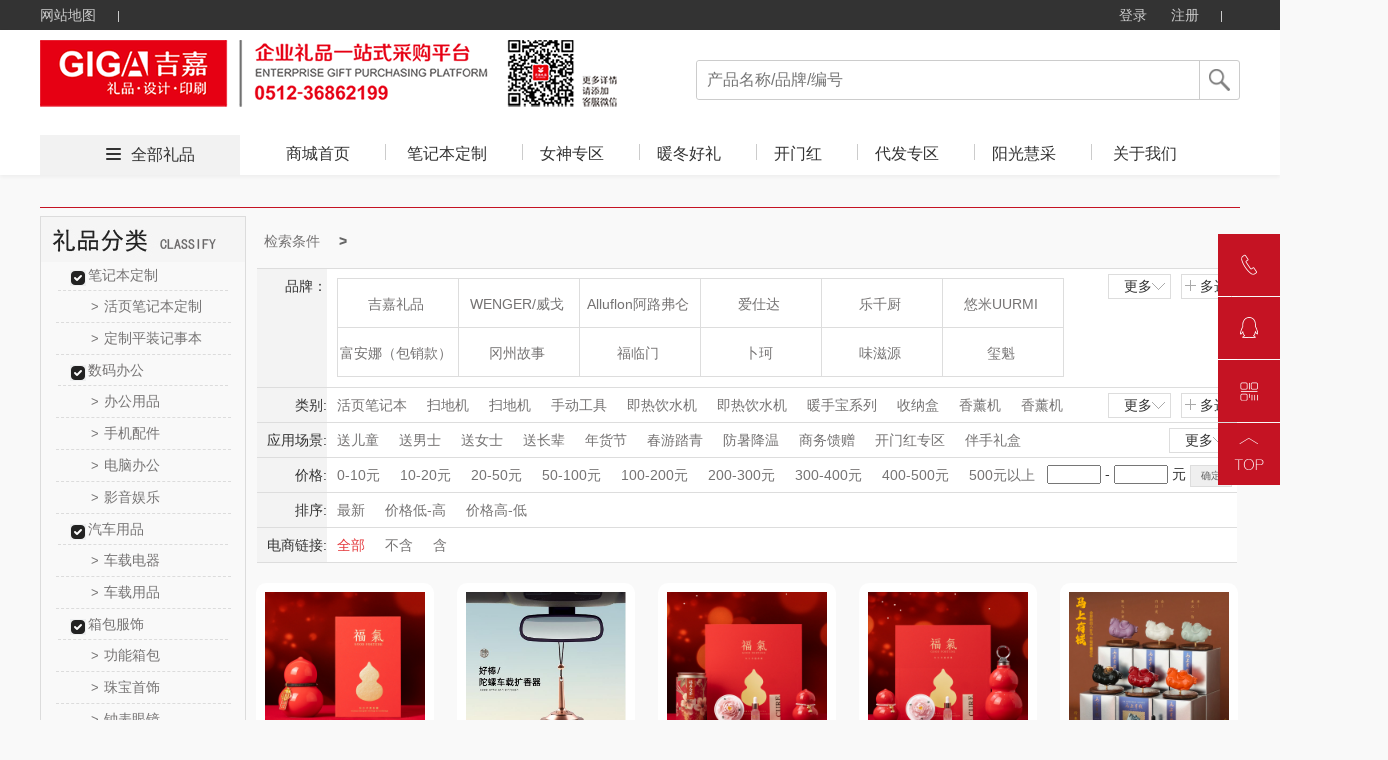

--- FILE ---
content_type: text/html; charset=utf-8
request_url: http://ksgiga.com/product.html?&class=423_2_493_1
body_size: 157710
content:





<!DOCTYPE html>
<html>
<head>
    <meta http-equiv="Content-Type" content="text/html; charset=UTF-8">
    <link rel="dns-prefetch" href="http://cdn.weilf.cn/" />
    <meta name="viewport" content="width=device-width">
    <title>全部礼品-昆山吉嘉礼品有限公司 | 昆山礼品定制、昆山笔记本定制、昆山礼品公司、苏州礼品</title>
    <meta name="keywords" content="昆山礼品，昆山礼品公司，昆山笔记本定制，苏州礼品公司，苏州笔记本定制" />
    <meta name="description" content="吉嘉礼品（0512-36862199）始终致力于为客户提供商务礼品定制，员工福利礼品，展会礼品，促销礼品，企业年度礼品设计与开发等综合性品牌服务机构。" />
    <script src="http://cdns.365gift.cn/Templates/14/js/Jquery-1.8.0.min.js"></script>
    <link href="http://cdns.365gift.cn/Templates/14/css/common.css?V=3.18" rel="stylesheet" type="text/css">
    <link href="http://cdns.365gift.cn/Templates/14/css/loginDialog.css" rel="stylesheet" type="text/css">
    <link href="http://cdns.365gift.cn/Templates/14/css/layout.css" type="text/css" rel="Stylesheet">
    <script type="text/javascript" src="http://cdns.365gift.cn/Templates/14/js/common2.js"></script>
    <script src="http://cdns.365gift.cn/Templates/14/js/jquery.lazyload.min.js"></script>
    <script type="text/javascript" src="http://cdns.365gift.cn/Templates/14/js/esplugin.js?v=1.3"></script>

    <script>
        jQuery(document).ready(function ($) {
                                
         $(document).keyup(function(event){
 if(event.keyCode ==13){
  var key = $("#SearchKeys").val();
         if(key!=""){
                window.location.href = "/product.html?&skey=" + key;}
 }
});
            

            $("#btnSearchComm").bind("click", function () {
                var key = $("#SearchKeys").val();
                window.location.href = "/product.html?&skey=" + key;
            });
            $.ajax({
                url: "/API/Site/WebAPP/GetNavigation",
                type: "POST",
                data: { siteID: 278 },
                dataType: "Json",
                success: function (data) {
                    if (data.isSuccess) {
                        var reg = data.Data;
                        for (var i = 0; i < reg.length; i++) {
                            $("#Navigation").append("<li><h2><a  target='_blank'  href='" + reg[i].LinkUrl + "' class='select_nav nav-item'>" + reg[i].Name + "</a></h2></li>");
                        }
                    }
                }
            });
        });
        //$(function () {
        //    $("img").lazyload(
        //    {
        //        effect: "fadeIn",
        //        threshold: 300,
        //        failurelimit: 10
        //    });
        //});
        var SitePath = "/";
        //加入收藏
        function addFavorite(url, title) {
            url = encodeURI(url);
            try {
                //ie浏览器收藏方式
                window.external.addFavorite(url, title);
            } catch (e) {
                try {
                    //火狐浏览器收藏方式
                    window.sidebar.addPanel(title, url, "管理平台");
                } catch (e) {
                    alert("加入收藏失败，请使用Ctrl+D进行添加," +
                        "或手动在浏览器里进行设置.");
                }
            }
        }
        function loginOut() {
            $.ajax({
                url: "/API/Site/Member/Exit",
                type: "POST",
                dataType: "Json",
                success: function (data) {
                    if (data.isSuccess) {
                        setTimeout(window.parent.location.reload(), 200);
                    } else {
                        $("#error").html(data.Message);
                    }
                }
            });
        }

    </script>


    <body id="pagebody">
        <!-- 顶部栏 -->
        <div class="header header-index">
            <div class="clearfix">
                <ul class="header-nav">
                    <li><a href="/sitemap.html" target="_blank">网站地图</a> <b></b></li>
                    
                </ul>
                <ul class="header-user">
                                
                                    <li class="user-out" style="display: inline-block;">
                                        <a href="/login.html" id="loginOn" class="user-login">登录</a>
                                        <a href="/register.html" target="_blank">注册</a>
                                        <b></b>
                                    </li>
                                

                </ul>
            </div>
        </div>
        <!-- 导航栏 -->
        <div class="nav nav-index">
            <div class="clearfix">
                <a href="http://ksgiga.com">
                            
                                <img src="/Uploads/site278/202008/LOGO1_52c683.png" style="max-height:90px;border: 0px; float: left;" alt="昆山吉嘉礼品有限公司" class="nav-logo">
                            

                </a>
                <div class="nav-search">
                    <p>
                            
                                <input type="text" value="" placeholder="产品名称/品牌/编号" name="SearchKeys" id="SearchKeys">
                            

                        <span id="btnSearchComm"></span>
                    </p>
                    <ul id="SearchKeysul"></ul>
                </div>
                <div class="nav-tab" style="display:;">
                    <span><i></i><a href='/product.html' target="_blank">全部礼品</a></span>
                    <ul>
                        <li><h2><a href='http://ksgiga.com' target="_blank" class='select_nav nav-item'>商城首页</a></h2></li>
                        <bl id="Navigation"></bl>
                            
                                <li class="nav-tab-last">
                                    <h2><a href="/help.html" id="index_nav" target="_blank" class="select_nav nav-item">关于我们</a></h2>
                                </li>
                    </ul>
                </div>
            </div>
        </div>

<script src="http://cdns.365gift.cn//Assets/Gift/js/jquery.lazyload.min.js"></script>
<link href="http://cdns.365gift.cn/Templates/14/css/product.css?v=1.3" rel="stylesheet">
<link href="http://cdns.365gift.cn/Templates/14/css/page.css" rel="stylesheet">
<link href="http://cdns.365gift.cn/Templates/14/css/productlist.css?v=1.3" rel="stylesheet">
<link href="http://cdns.365gift.cn/Templates/14/css/commmon.css" rel="stylesheet" />
<link href="http://cdns.365gift.cn/Templates/14/css/bui-min.css" rel="stylesheet" />
<script src="http://cdns.365gift.cn/Templates/14/js/jquery.artDialog.js"></script>
<script src="http://cdns.365gift.cn/Templates/14/js/bui-min.js"></script>
<script src="http://cdns.365gift.cn/Templates/14/js/common.js?v=1.3"></script>
<script src="http://cdns.365gift.cn/Templates/14/js/jquery.jqzoom.js"></script>
<!------------------xianz--------------------->
<center class="centerContent">
    <div class="body-container">
        <div class="location">
        </div>
        <div class="left_list">
            <div class="top_level">
                <script>
                    $(function () {
                        $(".help_banner div").click(function () { $(this).next("ul").show(); $(this).parent().siblings().find("ul").hide(); });
                        $(".li-kind").mouseover(function () { $(this).find("ul").show().parent().siblings().find("ul").hide(); }).mouseout(function () { $(this).find("ul").hide(); });
                    })
                </script>
                <!-- 分类-->
                <div class="left_container">
                    <div class="left_nav_title" id="nav-listjs2">
                        <img src="/Templates/14/images/lpfl.jpg">
                    </div>
                </div>
                <!-- 分类-->
            </div>
            <!-- 热卖-->
            <div class="top_level" id="GetHotPrdTop8" style="display:none;">
                <div class="hot_nav_title">
                    <img src="http://cdns.365gift.cn/Templates/14/images/rmlp.png" style="width:204px;height:45px;">
                </div>
                <div class="left_content"></div>
            </div>
            <!-- 热卖-->
            <!-- 礼品资讯-->
            <div class="top_level" id="GiftNewstop10" style="display:none;">
                <div class="artice_nav_title"><img src="http://cdns.365gift.cn/Templates/14/images/slwz.png" style="width:204px;height:45px;"></div>
                <div class="left_content"></div>
            </div>
            <!-- 送礼文章-->
        </div>
        <div class="right_content">
            <div class="centerlist">
                <div id="searchcon"  style="display:;">
                    <div class="w">
                        <div class="crumbs-nav">
                            <ol class="crumb">
                                <li><a href="#">检索条件</a></li>
                                <li class="active" id="fentlt"></li>
                                <button id="aginshceh" style="display: none;border: 1px solid green;float: left;padding: 5px;background: green;color: white;width: 100px;margin: 2px;">重新检索</button>
                            </ol>

                        </div>
                        <div class="searchcon-w">
                            <div class="yseach sele-r">
                                <div class="con-wrap">
                                    <div class="con-key">品牌：</div>
                                    <div class="con-value">
                                        <div class="r-letter" style="display: none;">
                                            <ul class="ys-letteul">
                                                <li>所有结果</li>
                                                <li data-initial="A">A</li>
                                                <li data-initial="B">B</li>
                                                <li data-initial="C">C</li>
                                                <li data-initial="D">D</li>
                                                <li data-initial="E">E</li>
                                                <li data-initial="F">F</li>
                                                <li data-initial="G">G</li>
                                                <li data-initial="H">H</li>
                                                <li data-initial="I">I</li>
                                                <li data-initial="J">J</li>
                                                <li data-initial="K">K</li>
                                                <li data-initial="L">L</li>
                                                <li data-initial="M">M</li>
                                                <li data-initial="N">N</li>
                                                <li data-initial="O">O</li>
                                                <li data-initial="P">P</li>
                                                <li data-initial="Q">Q</li>
                                                <li data-initial="R">R</li>
                                                <li data-initial="S">S</li>
                                                <li data-initial="T">T</li>
                                                <li data-initial="U">U</li>
                                                <li data-initial="V">V</li>
                                                <li data-initial="W">W</li>
                                                <li data-initial="X">X</li>
                                                <li data-initial="Y">Y</li>
                                                <li data-initial="Z">Z</li>
                                            </ul>
                                        </div>
                                        <div class="r-logo">
                                            <ul class="rlogoul aclikecas" id="allBrand"></ul>
                                        </div>
                                        <div class="rooche rselelcted clear">
                                            <span class="ysselected-span">已选条件:</span>
                                            <ul class="yss-nopwidth normalseliuw"></ul>
                                        </div>
                                        <div class="ybtnwrap">
                                            <button type="button" class="ybtn ybtn-sure">确定</button>
                                            <button type="button" class="ybtn ybtncancel">取消</button>
                                        </div>
                                    </div>
                                    <div class="yseah-ext">
                                        <a href="javascript:" class="ys-e-more" style="">更多<i></i></a>
                                        <a href="javascript:" class="ys-e-multi multichoose multiposition" style="">多选<i></i></a>
                                    </div>
                                </div>
                            </div>
                            <div class="yseach sele-chil">
                                <div class="con-wrap">
                                    <div class="con-key" data-key="class">类别:</div>
                                    <div class="con-value">
                                        <div class="y-list">
                                            <ul class="aclikecas selecbaseul h-fixed aclikecas" id="classall"></ul>
                                        </div>
                                        <div class="ybtnwrap">
                                            <button type="button" class="ybtn ybtn-sure">确定</button>
                                            <button type="button" class="ybtn ybtncancel">取消</button>
                                        </div>
                                    </div>
                                    <div class="yseah-ext">
                                        <a href="javascript:" class="ys-e-more" style="">更多 <i></i></a>
                                        <a href="javascript:" class="ys-e-multi multiposition" style="">多选 <i></i></a>
                                    </div>
                                </div>
                            </div>
                            <div class="yseach sele-chil">
                                <div class="con-wrap">
                                    <div class="con-key" data-key="scen">应用场景:</div>
                                    <div class="con-value">
                                        <div class="y-list">
                                            <ul class="aclikecas selecbaseul h-fixed aclikecas" id="scenarios"></ul>
                                        </div>
                                        <div class="ybtnwrap">
                                            <button type="button" class="ybtn ybtn-sure">确定</button>
                                            <button type="button" class="ybtn ybtncancel">取消</button>
                                        </div>
                                    </div>
                                    <div class="yseah-ext">
                                        <a href="javascript:" class="ys-e-more" style="margin: 0px;">更多<i></i></a>
                                        
                                    </div>
                                </div>
                            </div>
                            <div class="yseach sele-chil">
                                <div class="con-wrap">
                                    <div class="con-key" data-key="price">价格:</div>
                                    <div class="con-value">
                                        <div class="y-list">
                                            <ul class="aclikecas selecbaseul h-fixed">
                                                <li class=""><a href="javascript:void(0)" data-key="price" data-vul="0-10">0-10元</a></li>
                                                <li class=""><a href="javascript:void(0)" data-key="price" data-vul="10-20" kind="price">10-20元</a></li>
                                                <li class=""><a href="javascript:void(0)" data-key="price" data-vul="20-50" kind="price">20-50元</a></li>
                                                <li class=""><a href="javascript:void(0)" data-key="price" data-vul="50-100" kind="price">50-100元</a></li>
                                                <li class=""><a href="javascript:void(0)" data-key="price" data-vul="100-200" kind="price">100-200元</a></li>
                                                <li class=""><a href="javascript:void(0)" data-key="price" data-vul="200-300" kind="price">200-300元</a></li>
                                                <li class=""><a href="javascript:void(0)" data-key="price" data-vul="300-400" kind="price">300-400元</a></li>
                                                <li class=""><a href="javascript:void(0)" data-key="price" data-vul="400-500" kind="price">400-500元</a></li>
                                                <li class=""><a href="javascript:void(0)" data-key="price" data-vul="500-0" kind="price">500元以上</a> </li>
                                            </ul>
                                            <div class="yseah-ext">
                                                <input type="text" name="pricemin" id="pricemin" class="price_txt checkNum">
                                                <span>-</span>
                                                <input type="text" class="price_txt checkNum" name="pricemax" id="pricemax">
                                                <span>元</span>
                                                <input type="button" value="确定" class="default-btn" onclick="jgbnt()">
                                            </div>

                                            <script type="text/javascript">

                                    function jgbnt() {
                                        var pricemin = $("#pricemin").val();
                                        if (pricemin == "") {
                                            $("#pricemin").focus();
                                            art.dialog({title: "提示",content: "输入的查询数字不正确！",width: 150,height: 80}).time(1);
                                            return false;
                                        }
                                        var pricemax = $("#pricemax").val();
                                        if (pricemax == "") {
                                            $("#pricemax").focus();
                                            art.dialog({title: "提示",content: "输入的查询数字不正确！",width: 150,height: 80}).time(1);
                                            return false;
                                        }
                                        if (parseFloat(pricemin) > parseFloat(pricemax)) {
                                            $("#pricemax").focus();
                                            art.dialog({title: "提示",content: "数字开始不能大于结束，请更正！",width: 150,height: 80}).time(1);
                                            return false;
                                        }
                                        var id = "price=" + pricemin + "-" + pricemax;
                                        var href = decodeURI(window.location.href);
                                        var hrefArray = href.split('&');
                                        for (var i = 0; i < hrefArray.length; i++) {
                                            if (hrefArray[i].indexOf("price") > -1) {
                                                hrefArray.splice(i, 1);
                                            }
                                        }
                                        href = hrefArray.join('&');
                                        href = ReplaceStr(/pg=\d{1,7}/, href);
                                        if (href.split('?').length < 2)
                                            href = "/product.html" + "?" + "&" + id;
                                        else
                                            href = "/product.html" + "?" + href.split('?')[1] + "&" + id;
                                        window.location = href;
                                    }
                                            </script>
                                        </div>
                                    </div>
                                </div>
                            </div>
                            <div class="yseach sele-chil">
                                <div class="con-wrap">
                                    <div class="con-key" data-key="sort">排序:</div>
                                    <div class="con-value">
                                        <div class="y-list">
                                            <ul class="aclikecas selecbaseul h-fixed">
                                                <li class=""><a class="sortstyle sort0" data-key="sort" data-vul="0" href="javascript:">最新</a></li>
                                                <li class=""><a class="sortstyle" data-key="sort" data-vul="2" href="javascript:">价格低-高</a></li>
                                                <li class=""><a class="sortstyle" data-key="sort" data-vul="3" href="javascript:">价格高-低</a></li>
                                            </ul>

                                        </div>
                                    </div>
                                </div>
                            </div>
                            <div class="yseach sele-chil">
                                <div class="con-wrap">
                                    <div class="con-key" data-key="istbu">电商链接:</div>
                                    <div class="con-value">
                                        <div class="y-list">
                                            <ul class="aclikecas selecbaseul h-fixed">
                                                <li class="selected"><a class="sortstyle sort0" data-key="istbu" data-vul="-1" href="javascript:">全部</a></li>
                                                <li class=""><a class="sortstyle" data-key="istbu" data-vul="0" href="javascript:">不含</a></li>
                                                <li class=""><a class="sortstyle" data-key="istbu" data-vul="1" href="javascript:">含</a></li>
                                            </ul>

                                        </div>
                                    </div>
                                </div>
                            </div>
                        </div>
                    </div>
                </div>
                <script>
                    $(function () {
                        //监听键盘，只允许输入数字
                        $(".checkNum").keypress(function (event) {
                            var keyCode = event.which;
                            if (keyCode == 46 || (keyCode >= 48 && keyCode <= 57))
                                return true;
                            else
                                return false;
                        }).focus(function () {
                            this.style.imeMode = 'disabled';
                        });
                    });
                    var scen = "";
                    var rbrand ="";
                    var rclass = "423_2_493_1";
                    var Rprice = "";
                    if (Rprice != "") {
                        $("#fentlt").after("<li class='botr' data-key='price' data-vul='" + Rprice + "'>" + Rprice + "<i></i></li>"); $("#aginshceh").show();
                    }
                    var getScenarios = getScenarios();
                    if (getScenarios.length > 0) {
                        var dhhtml = "";
                        for (var i = 0; i < getScenarios.length; i++) {
                            var pitem1 = getScenarios[i];
                            if (scen != "" && scen.indexOf(pitem1.Name) > -1) {
                                $("#aginshceh").show();
                                $("#fentlt").after("<li class='botr' data-key='scen' data-vul='" + pitem1.Name + "'>应用场景：" + pitem1.Name +"<i></i></li>");
                                dhhtml = dhhtml + '<li  class="selected"><a href="javascript:" title="' + pitem1.Name + '" data-key="scen" data-vul="' + pitem1.Name + '" data-name=' + pitem1.Name + '"><i></i>' + pitem1.Name + '</a></li>';
                            } else {
                                dhhtml = dhhtml + '<li ><a href="javascript:" title="' + pitem1.Name + '" data-key="scen" data-vul="' + pitem1.Name + '" data-name=' + pitem1.Name + '"><i></i>' + pitem1.Name + '</a></li>';
                            }
                        }
                        $("#scenarios").html(dhhtml);
                    }
                    var getallBrand = getallBrand();
                    if (getallBrand.length > 0) {
                        var dhhtml = "";
                        for (var i = 0; i < getallBrand.length; i++) {
                            var pitem1 = getallBrand[i];
                            if (rbrand != "" && rbrand.indexOf(pitem1.Guid) > -1) {
                                $("#aginshceh").show();
                                $("#fentlt").after(" <li class='botr'  data-key='brand' data-vul='" + pitem1.Guid + "'>品牌：" + pitem1.Name + "<i></i></li>");
                                dhhtml = dhhtml + '<li class="selected" data-initial="' + pitem1.FirstLetter + '"  style="display: list-item;"><a href="javascript:"  data-key="brand" data-vul="' + pitem1.Guid + '" data-name="' + pitem1.Name + '"><i></i>' + pitem1.Name + '</a></li>';
                            } else {
                                dhhtml = dhhtml + '<li data-initial="' + pitem1.FirstLetter + '"  style="display: list-item;"><a href="javascript:"  data-key="brand" data-vul="' + pitem1.Guid + '" data-name="' + pitem1.Name + '"><i></i>' + pitem1.Name + '</a></li>';
                            }
                        }
                        $("#allBrand").html(dhhtml);
                    }
                    var getAllCategory2 = getAllCategory2();
                    if (getAllCategory2.length > 0) {
                        var dhhtm2 = "";
                        for (var i = 0; i < getAllCategory2.length; i++) {
                            var pitem1 = getAllCategory2[i];
                            if (rclass == "") {
                                if (pitem1.ParentID == 0) {
                                    dhhtm2 = dhhtm2 + '<li><a href="javascript:" title="' + pitem1.Name + '"  data-key="class" data-vul="' + pitem1.CID + '_' + pitem1.Deep + '_' + pitem1.ParentID + '_' + pitem1.CSiteID + '" data-name="' + pitem1.Name + '"><i></i>' + pitem1.Name + '</a></li>';
                                }
                            } else {
                                if (rclass.indexOf(pitem1.ParentID + '_') > -1 && rclass.indexOf('_'+pitem1.ParentID)<= -1) {
                                    dhhtm2 = dhhtm2 + '<li><a href="javascript:" title="' + pitem1.Name + '"  data-key="class" data-vul="' + pitem1.CID + '_' + pitem1.Deep + '_' + pitem1.ParentID + '_' + pitem1.CSiteID + '" data-name="' + pitem1.Name + '"><i></i>' + pitem1.Name + '</a></li>';
                                }
                                if (rclass.indexOf('_2_') > -1 && rclass.indexOf(pitem1.ParentID + '_') > -1) {
                                     if (rclass.indexOf(pitem1.CID + '_' + pitem1.Deep + '_' + pitem1.ParentID + '_' + pitem1.CSiteID) > -1) {
                                         dhhtm2 = dhhtm2 + '<li  class="selected"><a href="javascript:" title="' + pitem1.Name + '"  data-key="class" data-vul="' + pitem1.CID + '_' + pitem1.Deep + '_' + pitem1.ParentID + '_' + pitem1.CSiteID + '" data-name="' + pitem1.Name + '"><i></i>' + pitem1.Name + '</a></li>';
                                    } else {
                                         dhhtm2 = dhhtm2 + '<li><a href="javascript:" title="' + pitem1.Name + '"  data-key="class" data-vul="' + pitem1.CID + '_' + pitem1.Deep + '_' + pitem1.ParentID + '_' + pitem1.CSiteID + '" data-name="' + pitem1.Name + '"><i></i>' + pitem1.Name + '</a></li>';
                                    }
                                }
                            }
                            if (rclass.indexOf(pitem1.CID + '_' + pitem1.Deep + '_' + pitem1.ParentID + '_' + pitem1.CSiteID) > -1) {
                                $("#aginshceh").show();
                                $("#fentlt").after(" <li class='botr'  data-key='class' data-vul='" + pitem1.CID + "_" + pitem1.Deep + "_" + pitem1.ParentID + "_" + pitem1.CSiteID + "'>类别：" + pitem1.Name + "<i></i></li>");
                            }
                        }
                        $("#classall").html(dhhtm2);
                    }

                    var getAllCategory = getAllCategory2;
                    if (getAllCategory.length > 0) {
                        var dhhtml = "";
                        for (var i = 0; i < getAllCategory.length; i++) {
                            var pitem1 = getAllCategory[i];
                            if (pitem1.ParentID == 0) {
                                dhhtml = dhhtml + "<div class='left_content'>";
                                dhhtml = dhhtml + "<div class='help_banner'>";
                                dhhtml = dhhtml + "<div class='banner_title'><a href='/product.html?&class=" + pitem1.CID + "_" + pitem1.Deep + "_" + pitem1.ParentID + "_" + pitem1.CSiteID + "' class=''>" + pitem1.Name + "</a>  </div>";

                                for (var j = 0; j < getAllCategory.length; j++) {
                                    var item2 = getAllCategory[j];
                                    if (item2.ParentID == pitem1.CID) {
                                        dhhtml = dhhtml + "<ul class='ishide' style='display: block;'>";
                                        dhhtml = dhhtml + "<li kind='" + pitem1.CID + "' class='li-kind'>";
                                        dhhtml = dhhtml + "<a href='/product.html?&class=" + item2.CID + "_" + item2.Deep + "_" + item2.ParentID + "_" + item2.CSiteID + "' class=''><span>&gt;</span>" + item2.Name + "</a>";
                                        dhhtml = dhhtml + "<ul kind='" + pitem1.CID + "' class='hide_kinds' style='display: none;'>";

                                        for (var k = 0; k < getAllCategory.length; k++) {
                                            var item3 = getAllCategory[k];
                                            if (item3.ParentID == item2.CID) {
                                                dhhtml = dhhtml + "<li class='hide_kinds_div'>";
                                                dhhtml = dhhtml + "<a href='/product.html?&class=" + item3.CID + "_" + item3.Deep + "_" + item3.ParentID + "_" + item3.CSiteID + "' class='selected'><span>&gt;</span>" + item3.Name + "</a>";
                                                dhhtml = dhhtml + "</li>";
                                            }
                                        }
                                        dhhtml = dhhtml + "</ul>";
                                        dhhtml = dhhtml + "</li>";
                                        dhhtml = dhhtml + "</ul>";
                                    }
                                }
                                dhhtml = dhhtml + "</div>";
                                dhhtml = dhhtml + "</div>";
                            }
                        }
                        $("#nav-listjs2").after(dhhtml);
                    }
                    var passcodel = [];
                    $(".crumb").children("li").children("i").on("click", function () {
                        var deli = $(this).parent();
                        deli.remove();
                        passcodel.push(deli.attr("data-vul"));
                    })
                    $("#aginshceh").on("click", function () {
                       var href = decodeURI(window.location.href);
                        for (var j = 0; j < passcodel.length; j++) {
                            var vul = passcodel[j];
                            href = href.replace(vul + ",", "").replace(","+vul, "").replace(vul,"");
                        }
                         window.location = href;
                                return false;
                      })
                    rootcustomhanshu();
                    moremulti();
                    init_queryItem();
                    function rootcustomhanshu() {
                        $(".rlogoul").children("li").children("a").hover(function () {$(this).children("img").hide();}, function () {$(this).children("img").show();})
                        $(".ys-letteul").children("li").hover(function () {
                            $(this).addClass("categary");$(this).siblings("li").removeClass("categary");
                            if ($(this).index() > 0) {
                                var condi = $(this).attr("data-initial");
                                $(".rlogoul li").each(function () {$(this).show();if ($(this).attr("data-initial") !== condi) { $(this).hide();}})
                            } else {
                                $(".rlogoul li").each(function () { $(this).show() })
                            }
                        })
                    }
                    function moremulti() {
                        var self = this;
                        $(".ys-e-more").on("click", function () {
                            if ($(this).hasClass("opened")) {
                                $(this).removeClass("opened");$(this).html("更多<i></i>");
                                if ($(this).parent().parent().parent().hasClass("sele-r")) {
                                    $(".rlogoul").scrollTop(0);$(this).parent().siblings(".con-value").children(".r-letter").hide();
                                    $(".rlogoul").removeClass("more");$(".rlogoul").children("li").show();
                                    $(".ys-letteul").children("li").removeClass("categary");
                                } else {
                                    $(this).parent().siblings(".con-value").children(".y-list").children("ul").removeClass("more");
                                }
                            } else {
                                $(this).html("收起<i></i>");$(this).addClass("opened");
                                if ($(this).parent().parent().parent().hasClass("sele-r")) {
                                    $(this).parent().siblings(".con-value").children(".r-letter").show();$(".rlogoul").addClass("more");
                                } else {
                                    $(this).parent().siblings(".con-value").children(".y-list").children("ul").addClass("more");
                                }
                            }

                        });
                        $(".ys-e-multi").on("click", function () {
                            var self = this;self.lastmore = $(this).parent().siblings(".con-value").children(".ybtnwrap").children(".ybtncancel");
                            nlliselcli();$(this).siblings("a").html("更多<i></i>");$(this).siblings("a").removeClass("opened");
                            if ($(this).parent().parent().parent().hasClass("sele-r")) {
                                $(this).parent().siblings(".con-value").children(".r-letter").show();
                                $(this).parent().siblings(".con-value").children(".ybtnwrap").show();
                                $(".rlogoul").addClass("more").addClass("duoxuan");
                                var passcondition = {};passcondition.val = [];
                                $(".rlogoul li").each(function () {
                                    if ($(this).hasClass("selected")) {
                                        var title = $(this).children("a").data("name");
                                        var vul = $(this).children("a").data("vul");
                                        $(".normalseliuw").append("<li class='selected'><a href='#' title=" + title + "><i></i>" + title + "</a></li>")
                                        passcondition.key = "brand";
                                        passcondition.val.push(vul);
                                        self.filter = passcondition;
                                        $(".rooche").show();
                                    }
                                })
                            } else {
                                if ($(this).hasClass("single")) {
                                    $(this).parent().siblings(".ybtnwrap").show();
                                    $(this).parent().siblings(".selecbaseul").addClass("selector");
                                }
                                $(this).parent().siblings(".con-value").children(".y-list").children("ul").addClass("selector");
                                $(this).parent().siblings(".con-value").children(".y-list").children("ul").addClass("more");
                                $(this).parent().siblings(".con-value").children(".ybtnwrap").show();
                                nlliselcli();
                            }
                            if ($(this).parent().parent().parent().hasClass("sele-r")) {
                                $(".rlogoul").children("li").each(function () {
                                    $(this).children("a").click(function (event) {
                                        event.preventDefault();
                                    });
                                })
                                liselected();
                            }

                            $(this).parent().hide();
                            btn();
                        })
                        function nlliselcli() {
                            var seachkey = {};
                            seachkey.val = [];
                            $(".selector li").on("click", function () {
                                seachkey.key = $(this).parent().parent().parent().siblings(".con-key").data("key");
                                if ($(this).hasClass("selected")) {
                                    $(this).removeClass("selected");var title = $(this).children("a").data("vul");
                                    $.each(seachkey.val, function (i, og) {
                                        if (title == og) { seachkey.val.splice(i, 1); }
                                    })
                                    self.filter = seachkey;
                                } else {
                                    var title = $(this).children("a").data("vul");
                                    seachkey.val.push(title);$(this).addClass("selected");
                                    self.filter = seachkey;
                                }
                            })
                        }
                        function liselected() {
                            var passcondition = {};
                            passcondition.val = [];
                            $(".rlogoul").children("li").on("click", function () {
                                if ($(this).hasClass("selected")) {
                                    var title = $(this).children("a").data("name");
                                    $(this).removeClass("selected");
                                    $(".normalseliuw li").each(function () {
                                        if ($(this).children("a").attr("title") == title) {
                                            $(this).remove();
                                            return false;
                                        }
                                    })
                                    for (var i = 0; i < passcondition.val.length; i++) {
                                        if (passcondition.val[i] == title) {
                                            passcondition.val.splice(i, 1);
                                            break;
                                        }
                                    }
                                    self.filter = passcondition;
                                    if ($(".normalseliuw li").length == 0) {
                                        $(".rooche").hide();
                                    }
                                } else {
                                    $(".rooche").show();
                                    $(this).addClass("selected");
                                    var title = $(this).children("a").data("name");
                                    var vul = $(this).children("a").data("vul");
                                    $(".normalseliuw").append("<li class='selected'><a href='#' title=" + title + "><i></i>" + title + "</a></li>")
                                    passcondition.key ="brand";
                                    passcondition.val.push(vul);
                                    self.filter = passcondition;
                                }

                            })
                        }
                        function btn() {
                            $(".ybtn-sure").click("click", function () {
                                var arr = self.filter;
                                var key = arr.key;
                                var vul = arr.val.toString();
                                 var href = decodeURI(window.location.href);
                                var hrefArray = href.split('&');
                                for (var i = 0; i < hrefArray.length; i++) {
                                    if (hrefArray[i].indexOf(key) > -1) {
                                        hrefArray.splice(i, 1);
                                    }
                                }
                                href = hrefArray.join('&');
                                href = ReplaceStr(/pg=\d{1,7}/, href);

                                if (href.split('?').length < 2) {
                                    href = "/product.html" + "?" + key + "=" + vul;
                                }
                                else {
                                    href = "/product.html" + "?" + href.split('?')[1] + "&" + key + "=" + vul;
                                }
                                window.location = href;
                                return false;
                            })
                            $(".ybtncancel").on("click", function () {
                                if ($(this).hasClass("snb")) {
                                    $(this).parent().hide();
                                    $(this).parent().siblings('.yseah-ext').show();
                                    $(".selector li").each(function () {
                                        $(this).unbind("click");
                                    })
                                    $(this).parent().siblings(".selecbaseul").removeClass("selector");

                                    $(this).parent().siblings(".selecbaseul").children("li").each(function () {
                                        $(this).removeClass("selected");
                                    })
                                    return false;
                                }
                                if ($(this).parent().parent().parent().parent().hasClass("sele-r")) {
                                    $(".rlogoul").scrollTop(0);
                                    $(this).parent().siblings(".r-letter").hide();
                                    $(this).parent().siblings(".r-logo").children("ul").removeClass("more").removeClass("duoxuan");
                                    $(this).parent().hide();
                                    $(this).parent().siblings(".rooche").hide();
                                    $(".rlogoul").children("li").show();
                                    $(".ys-letteul").children("li").removeClass("categary");
                                    $(".normalseliuw").html("");
                                    self.filter = "";
                                    $(".rlogoul").children("li").each(function () {
                                        //$(this).children("a").unbind("click");
                                        $(this).removeClass("selected");
                                        //$(this).unbind("click");
                                    });

                                } else {
                                    self.filter = "";
                                    $(".selector li").each(function () {
                                        //$(this).unbind("click");
                                    })
                                    $(this).parent().siblings(".y-list").children("ul").removeClass("selector");
                                    $(this).parent().siblings(".y-list").children("ul").children("li").each(function () {
                                        $(this).removeClass("selected");
                                    })

                                    $(this).parent().siblings(".y-list").children("ul").removeClass("more").removeClass("duoxuan");
                                    $(this).parent().hide();
                                }
                                $(this).parent().parent().siblings(".yseah-ext").show();

                            })
                        }
                    }
                    function init_queryItem() {
                        $(".aclikecas a").click(function () {
                            var issltor = $(this).parent().parent().hasClass("selector");
                            if (!issltor) { issltor = $(this).parent().parent().hasClass("duoxuan"); }
                            if (!issltor) {
                            var vul = $(this).data("vul");
                            var key = $(this).data("key");
                            var href = decodeURI(window.location.href);
                            var hrefArray = href.split('&');

                            for (var i = 0; i < hrefArray.length; i++) {
                                if (hrefArray[i].indexOf(key) > -1) {
                                    hrefArray.splice(i, 1);
                                }
                            }
                            href = hrefArray.join('&');
                            href = ReplaceStr(/pg=\d{1,7}/, href);

                             if (href.split('?').length < 2) {
                                    href = "/product.html" + "?" + key + "=" + vul;
                                }
                                else {
                                    href = "/product.html" + "?" + href.split('?')[1] + "&" + key + "=" + vul;
                                }
                                window.location = href;
                                return false;
                            }
                        });
                    }

                    //正则匹配事件
                    function ReplaceStr(test, result) {
                     var pg = result.match(test);
                        return result.replace(pg, "pg=1");
                    }

                    $(function () {

                        //文本输入事件
                        $(".price_txt").keyup(function () {
                            var reg = /^(0|[1-9][0-9]*)$/;
                            var txt = $(this).val();
                            if (!reg.test(txt))
                                $(this).val("");
                        });
                                
                        var IsLogin = false;
                         
                        $(".addPpt").click(function () {
                            var id = $(this).attr("productid");
                                  
                            art.dialog({title: "提示",content: "请先登录账户和密码！",width: 150,height: 80}).time(1);
                            return false;
                            

                                    var pmid = localStorage.getItem("pmid");
                            $.ajax({url: "/API/Site/Member/AddPPT",
                                type: "POST",data: { guid: id},dataType: "Json",
                                success: function (data) {
                                    if (data.isSuccess) {art.dialog({title: "提示",content: "加入成功！",width: 150,height: 80}).time(1);}
                                }
                            });
                        });

                        $(".product_li").hover(function () {
                            $(".hidePptAdd", $(this)).show();
                            $(".hideSqView", $(this)).show();
                            //$(this).css("box-shadow", "#666 0px 0px 5px");
                        }, function () {
                            $(".hidePptAdd", $(this)).hide();
                            $(".hideSqView", $(this)).hide();
                            //$(this).css("box-shadow", "#fff 0px 0px 5px");
                        });
                        $(".hidePptAdd").hover(function () {
                            $(this).css("opacity", "0.7");
                        }, function () {
                            $(this).css("opacity", "1");
                        });
                    });
                </script>
                <div class="classify">
                    <div class="product_containter" style="margin-top: 15px !important;">
                        

<div class="product_list">
    <ul>
            
                <li class="product_li" style="position: relative;">
                    <div style="background-color: white;">
                        <div class="hidePptAdd" style="display: none; opacity: 1;">
                            <a href='javascript:void(0);' "><img class="addPpt" productid="e41c96139df74b559b9102b1e662370c" src="http://cdns.365gift.cn/Assets/Gift/images/pptadd.png" style="width: 60px !important; height: 24px !important; cursor: pointer;margin-right: 37px;"></a>
                            <a href='/ppt.html' target="_blank"><img class="chaPpt" src="http://cdns.365gift.cn/Assets/Gift/images/chappt.png" style="width: 60px !important; height: 24px !important; cursor: pointer;"></a>
                        </div>

                                
                                    <div class="hideSqView" style="display: none;">
                                        拨0512-36862199获取团购价
                                    </div>
                                


                        <a href="/product/P_e41c96139df74b559b9102b1e662370c.html" target="_blank" style="display: inherit">
                                    
                                        <span style="margin-top: 145px;position: absolute;color: #ffffff;background-color: #f43216;padding: 2px;border-radius: 3px;">  代发</span>
                                    

                            <img class="lazy" src="http://cdns.365gift.cn/Assets/Gift/images/in_loading.jpg" data-original="http://cdns.365gift.cn/NewUploads/site1/202512/pr_e70d9ef7508c47c2b0373dca66e79dcc.jpg" alt="茶汀福氣东方非遗蜡烛精油香薰套装" title="茶汀福氣东方非遗蜡烛精油香薰套装">
                        </a>
                        <input type="checkbox" id="e41c96139df74b559b9102b1e662370c">
                        <ul class="product_li_ul">
                            <li>
                                <a href="/product/P_e41c96139df74b559b9102b1e662370c.html" title="茶汀福氣东方非遗蜡烛精油香薰套装">茶汀福氣东方非遗蜡烛精油香薰套装</a>
                            </li>
                                    
                                        <li>
                                            <span class="pricestyle">商城价:<font class="price-style">￥80</font></span>
                                        </li>
                                    


                        </ul>
                    </div>
                </li>
            
            
                <li class="product_li" style="position: relative;">
                    <div style="background-color: white;">
                        <div class="hidePptAdd" style="display: none; opacity: 1;">
                            <a href='javascript:void(0);' "><img class="addPpt" productid="a9f10e00ca5e44abbe59a53abe100fdc" src="http://cdns.365gift.cn/Assets/Gift/images/pptadd.png" style="width: 60px !important; height: 24px !important; cursor: pointer;margin-right: 37px;"></a>
                            <a href='/ppt.html' target="_blank"><img class="chaPpt" src="http://cdns.365gift.cn/Assets/Gift/images/chappt.png" style="width: 60px !important; height: 24px !important; cursor: pointer;"></a>
                        </div>

                                
                                    <div class="hideSqView" style="display: none;">
                                        拨0512-36862199获取团购价
                                    </div>
                                


                        <a href="/product/P_a9f10e00ca5e44abbe59a53abe100fdc.html" target="_blank" style="display: inherit">

                            <img class="lazy" src="http://cdns.365gift.cn/Assets/Gift/images/in_loading.jpg" data-original="http://cdns.365gift.cn/NewUploads/site1/202511/5b6b905a58c84155a93ab81239b8a0fd_imgbase.jpg" alt="生活演异童趣车载陀螺香薰扩香器吊饰NO-HB061" title="生活演异童趣车载陀螺香薰扩香器吊饰NO-HB061">
                        </a>
                        <input type="checkbox" id="a9f10e00ca5e44abbe59a53abe100fdc">
                        <ul class="product_li_ul">
                            <li>
                                <a href="/product/P_a9f10e00ca5e44abbe59a53abe100fdc.html" title="生活演异童趣车载陀螺香薰扩香器吊饰NO-HB061">生活演异童趣车载陀螺香薰扩香器吊饰NO-HB061</a>
                            </li>
                                    
                                        <li>
                                            <span class="pricestyle">商城价:<font class="price-style">￥90</font></span>
                                        </li>
                                    


                        </ul>
                    </div>
                </li>
            
            
                <li class="product_li" style="position: relative;">
                    <div style="background-color: white;">
                        <div class="hidePptAdd" style="display: none; opacity: 1;">
                            <a href='javascript:void(0);' "><img class="addPpt" productid="050fc6e9495547c0a71e910cd0c54c19" src="http://cdns.365gift.cn/Assets/Gift/images/pptadd.png" style="width: 60px !important; height: 24px !important; cursor: pointer;margin-right: 37px;"></a>
                            <a href='/ppt.html' target="_blank"><img class="chaPpt" src="http://cdns.365gift.cn/Assets/Gift/images/chappt.png" style="width: 60px !important; height: 24px !important; cursor: pointer;"></a>
                        </div>

                                
                                    <div class="hideSqView" style="display: none;">
                                        拨0512-36862199获取团购价
                                    </div>
                                


                        <a href="/product/P_050fc6e9495547c0a71e910cd0c54c19.html" target="_blank" style="display: inherit">
                                    
                                        <span style="margin-top: 145px;position: absolute;color: #ffffff;background-color: #f43216;padding: 2px;border-radius: 3px;">  代发</span>
                                    

                            <img class="lazy" src="http://cdns.365gift.cn/Assets/Gift/images/in_loading.jpg" data-original="http://cdns.365gift.cn/NewUploads/site1/202511/pr_24cd91b35630435eaca9f023cb560dc1.jpg" alt="茶汀福氣非遗手捏花香薰茶叶套装" title="茶汀福氣非遗手捏花香薰茶叶套装">
                        </a>
                        <input type="checkbox" id="050fc6e9495547c0a71e910cd0c54c19">
                        <ul class="product_li_ul">
                            <li>
                                <a href="/product/P_050fc6e9495547c0a71e910cd0c54c19.html" title="茶汀福氣非遗手捏花香薰茶叶套装">茶汀福氣非遗手捏花香薰茶叶套装</a>
                            </li>
                                    
                                        <li>
                                            <span class="pricestyle">商城价:<font class="price-style">￥179</font></span>
                                        </li>
                                    


                        </ul>
                    </div>
                </li>
            
            
                <li class="product_li" style="position: relative;">
                    <div style="background-color: white;">
                        <div class="hidePptAdd" style="display: none; opacity: 1;">
                            <a href='javascript:void(0);' "><img class="addPpt" productid="f29f5d3bece544088b6125f6800f0e4b" src="http://cdns.365gift.cn/Assets/Gift/images/pptadd.png" style="width: 60px !important; height: 24px !important; cursor: pointer;margin-right: 37px;"></a>
                            <a href='/ppt.html' target="_blank"><img class="chaPpt" src="http://cdns.365gift.cn/Assets/Gift/images/chappt.png" style="width: 60px !important; height: 24px !important; cursor: pointer;"></a>
                        </div>

                                
                                    <div class="hideSqView" style="display: none;">
                                        拨0512-36862199获取团购价
                                    </div>
                                


                        <a href="/product/P_f29f5d3bece544088b6125f6800f0e4b.html" target="_blank" style="display: inherit">
                                    
                                        <span style="margin-top: 145px;position: absolute;color: #ffffff;background-color: #f43216;padding: 2px;border-radius: 3px;">  代发</span>
                                    

                            <img class="lazy" src="http://cdns.365gift.cn/Assets/Gift/images/in_loading.jpg" data-original="http://cdns.365gift.cn/NewUploads/site1/202511/pr_9c35c74dc19543c19f0260c51ee549aa.jpg" alt="茶汀福氣非遗手捏花焖泡壶香薰套装" title="茶汀福氣非遗手捏花焖泡壶香薰套装">
                        </a>
                        <input type="checkbox" id="f29f5d3bece544088b6125f6800f0e4b">
                        <ul class="product_li_ul">
                            <li>
                                <a href="/product/P_f29f5d3bece544088b6125f6800f0e4b.html" title="茶汀福氣非遗手捏花焖泡壶香薰套装">茶汀福氣非遗手捏花焖泡壶香薰套装</a>
                            </li>
                                    
                                        <li>
                                            <span class="pricestyle">商城价:<font class="price-style">￥333</font></span>
                                        </li>
                                    


                        </ul>
                    </div>
                </li>
            
            
                <li class="product_li" style="position: relative;">
                    <div style="background-color: white;">
                        <div class="hidePptAdd" style="display: none; opacity: 1;">
                            <a href='javascript:void(0);' "><img class="addPpt" productid="01712c42727046bd9800ef3898b5af91" src="http://cdns.365gift.cn/Assets/Gift/images/pptadd.png" style="width: 60px !important; height: 24px !important; cursor: pointer;margin-right: 37px;"></a>
                            <a href='/ppt.html' target="_blank"><img class="chaPpt" src="http://cdns.365gift.cn/Assets/Gift/images/chappt.png" style="width: 60px !important; height: 24px !important; cursor: pointer;"></a>
                        </div>

                                
                                    <div class="hideSqView" style="display: none;">
                                        拨0512-36862199获取团购价
                                    </div>
                                


                        <a href="/product/P_01712c42727046bd9800ef3898b5af91.html" target="_blank" style="display: inherit">

                            <img class="lazy" src="http://cdns.365gift.cn/Assets/Gift/images/in_loading.jpg" data-original="http://cdns.365gift.cn/NewUploads/site1/202511/pr_ec8a3d7e3823400791ae105a3a42c572.jpg" alt="尾桥下窑开门红伴手礼会旋转的车载香薰摆件/马上有钱创意新年礼" title="尾桥下窑开门红伴手礼会旋转的车载香薰摆件/马上有钱创意新年礼">
                        </a>
                        <input type="checkbox" id="01712c42727046bd9800ef3898b5af91">
                        <ul class="product_li_ul">
                            <li>
                                <a href="/product/P_01712c42727046bd9800ef3898b5af91.html" title="尾桥下窑开门红伴手礼会旋转的车载香薰摆件/马上有钱创意新年礼">尾桥下窑开门红伴手礼会旋转的车载香薰摆件/马上有钱创意新年礼</a>
                            </li>
                                    
                                        <li>
                                            <span class="pricestyle">商城价:<font class="price-style">￥148</font></span>
                                        </li>
                                    


                        </ul>
                    </div>
                </li>
            
            
                <li class="product_li" style="position: relative;">
                    <div style="background-color: white;">
                        <div class="hidePptAdd" style="display: none; opacity: 1;">
                            <a href='javascript:void(0);' "><img class="addPpt" productid="5ceaae8cc27d4995a1bde6d4b512b095" src="http://cdns.365gift.cn/Assets/Gift/images/pptadd.png" style="width: 60px !important; height: 24px !important; cursor: pointer;margin-right: 37px;"></a>
                            <a href='/ppt.html' target="_blank"><img class="chaPpt" src="http://cdns.365gift.cn/Assets/Gift/images/chappt.png" style="width: 60px !important; height: 24px !important; cursor: pointer;"></a>
                        </div>

                                
                                    <div class="hideSqView" style="display: none;">
                                        拨0512-36862199获取团购价
                                    </div>
                                


                        <a href="/product/P_5ceaae8cc27d4995a1bde6d4b512b095.html" target="_blank" style="display: inherit">

                            <img class="lazy" src="http://cdns.365gift.cn/Assets/Gift/images/in_loading.jpg" data-original="http://cdns.365gift.cn/NewUploads/site1/202510/pr_0764d80635794ecfab7d876531a1ce36.jpg" alt="月下赴桂系列无火香薰120ml+扩香石礼盒" title="月下赴桂系列无火香薰120ml+扩香石礼盒">
                        </a>
                        <input type="checkbox" id="5ceaae8cc27d4995a1bde6d4b512b095">
                        <ul class="product_li_ul">
                            <li>
                                <a href="/product/P_5ceaae8cc27d4995a1bde6d4b512b095.html" title="月下赴桂系列无火香薰120ml+扩香石礼盒">月下赴桂系列无火香薰120ml+扩香石礼盒</a>
                            </li>
                                    
                                        <li>
                                            <span class="pricestyle">商城价:<font class="price-style">￥195</font></span>
                                        </li>
                                    


                        </ul>
                    </div>
                </li>
            
            
                <li class="product_li" style="position: relative;">
                    <div style="background-color: white;">
                        <div class="hidePptAdd" style="display: none; opacity: 1;">
                            <a href='javascript:void(0);' "><img class="addPpt" productid="936534a4e13944afa83ca0db03eb847f" src="http://cdns.365gift.cn/Assets/Gift/images/pptadd.png" style="width: 60px !important; height: 24px !important; cursor: pointer;margin-right: 37px;"></a>
                            <a href='/ppt.html' target="_blank"><img class="chaPpt" src="http://cdns.365gift.cn/Assets/Gift/images/chappt.png" style="width: 60px !important; height: 24px !important; cursor: pointer;"></a>
                        </div>

                                
                                    <div class="hideSqView" style="display: none;">
                                        拨0512-36862199获取团购价
                                    </div>
                                


                        <a href="/product/P_936534a4e13944afa83ca0db03eb847f.html" target="_blank" style="display: inherit">

                            <img class="lazy" src="http://cdns.365gift.cn/Assets/Gift/images/in_loading.jpg" data-original="http://cdns.365gift.cn/NewUploads/site1/202510/pr_60834804c71445cd9e75903c93f291bb.jpg" alt="月下赴桂系列无火香薰120ml+香薰蜡烛礼盒" title="月下赴桂系列无火香薰120ml+香薰蜡烛礼盒">
                        </a>
                        <input type="checkbox" id="936534a4e13944afa83ca0db03eb847f">
                        <ul class="product_li_ul">
                            <li>
                                <a href="/product/P_936534a4e13944afa83ca0db03eb847f.html" title="月下赴桂系列无火香薰120ml+香薰蜡烛礼盒">月下赴桂系列无火香薰120ml+香薰蜡烛礼盒</a>
                            </li>
                                    
                                        <li>
                                            <span class="pricestyle">商城价:<font class="price-style">￥179</font></span>
                                        </li>
                                    


                        </ul>
                    </div>
                </li>
            
            
                <li class="product_li" style="position: relative;">
                    <div style="background-color: white;">
                        <div class="hidePptAdd" style="display: none; opacity: 1;">
                            <a href='javascript:void(0);' "><img class="addPpt" productid="a926d31967ff421195ab7392316a5663" src="http://cdns.365gift.cn/Assets/Gift/images/pptadd.png" style="width: 60px !important; height: 24px !important; cursor: pointer;margin-right: 37px;"></a>
                            <a href='/ppt.html' target="_blank"><img class="chaPpt" src="http://cdns.365gift.cn/Assets/Gift/images/chappt.png" style="width: 60px !important; height: 24px !important; cursor: pointer;"></a>
                        </div>

                                
                                    <div class="hideSqView" style="display: none;">
                                        拨0512-36862199获取团购价
                                    </div>
                                


                        <a href="/product/P_a926d31967ff421195ab7392316a5663.html" target="_blank" style="display: inherit">

                            <img class="lazy" src="http://cdns.365gift.cn/Assets/Gift/images/in_loading.jpg" data-original="http://cdns.365gift.cn/NewUploads/site1/202510/pr_fa70b92c31b34a12818a581888898099.jpg" alt="宋朝月下赴桂系列无火香薰200ml" title="宋朝月下赴桂系列无火香薰200ml">
                        </a>
                        <input type="checkbox" id="a926d31967ff421195ab7392316a5663">
                        <ul class="product_li_ul">
                            <li>
                                <a href="/product/P_a926d31967ff421195ab7392316a5663.html" title="宋朝月下赴桂系列无火香薰200ml">宋朝月下赴桂系列无火香薰200ml</a>
                            </li>
                                    
                                        <li>
                                            <span class="pricestyle">商城价:<font class="price-style">￥130</font></span>
                                        </li>
                                    


                        </ul>
                    </div>
                </li>
            
            
                <li class="product_li" style="position: relative;">
                    <div style="background-color: white;">
                        <div class="hidePptAdd" style="display: none; opacity: 1;">
                            <a href='javascript:void(0);' "><img class="addPpt" productid="c3cf1bd335eb429aba1784600d09fe30" src="http://cdns.365gift.cn/Assets/Gift/images/pptadd.png" style="width: 60px !important; height: 24px !important; cursor: pointer;margin-right: 37px;"></a>
                            <a href='/ppt.html' target="_blank"><img class="chaPpt" src="http://cdns.365gift.cn/Assets/Gift/images/chappt.png" style="width: 60px !important; height: 24px !important; cursor: pointer;"></a>
                        </div>

                                
                                    <div class="hideSqView" style="display: none;">
                                        拨0512-36862199获取团购价
                                    </div>
                                


                        <a href="/product/P_c3cf1bd335eb429aba1784600d09fe30.html" target="_blank" style="display: inherit">

                            <img class="lazy" src="http://cdns.365gift.cn/Assets/Gift/images/in_loading.jpg" data-original="http://cdns.365gift.cn/NewUploads/site1/202510/pr_5574a6340eef44c7a93dba0e7ff74b7b.jpg" alt="宋朝月下赴桂系列无火香薰120ml" title="宋朝月下赴桂系列无火香薰120ml">
                        </a>
                        <input type="checkbox" id="c3cf1bd335eb429aba1784600d09fe30">
                        <ul class="product_li_ul">
                            <li>
                                <a href="/product/P_c3cf1bd335eb429aba1784600d09fe30.html" title="宋朝月下赴桂系列无火香薰120ml">宋朝月下赴桂系列无火香薰120ml</a>
                            </li>
                                    
                                        <li>
                                            <span class="pricestyle">商城价:<font class="price-style">￥98</font></span>
                                        </li>
                                    


                        </ul>
                    </div>
                </li>
            
            
                <li class="product_li" style="position: relative;">
                    <div style="background-color: white;">
                        <div class="hidePptAdd" style="display: none; opacity: 1;">
                            <a href='javascript:void(0);' "><img class="addPpt" productid="3f25d67c0da743818272f4e9d9292146" src="http://cdns.365gift.cn/Assets/Gift/images/pptadd.png" style="width: 60px !important; height: 24px !important; cursor: pointer;margin-right: 37px;"></a>
                            <a href='/ppt.html' target="_blank"><img class="chaPpt" src="http://cdns.365gift.cn/Assets/Gift/images/chappt.png" style="width: 60px !important; height: 24px !important; cursor: pointer;"></a>
                        </div>

                                
                                    <div class="hideSqView" style="display: none;">
                                        拨0512-36862199获取团购价
                                    </div>
                                


                        <a href="/product/P_3f25d67c0da743818272f4e9d9292146.html" target="_blank" style="display: inherit">
                                    
                                        <span style="margin-top: 145px;position: absolute;color: #ffffff;background-color: #f43216;padding: 2px;border-radius: 3px;">  代发</span>
                                    

                            <img class="lazy" src="http://cdns.365gift.cn/Assets/Gift/images/in_loading.jpg" data-original="http://cdns.365gift.cn/NewUploads/site1/202510/pr_314896f9cd184bdbb3746231130942aa.jpg" alt="芬神月光之下香薰礼盒" title="芬神月光之下香薰礼盒">
                        </a>
                        <input type="checkbox" id="3f25d67c0da743818272f4e9d9292146">
                        <ul class="product_li_ul">
                            <li>
                                <a href="/product/P_3f25d67c0da743818272f4e9d9292146.html" title="芬神月光之下香薰礼盒">芬神月光之下香薰礼盒</a>
                            </li>
                                    
                                        <li>
                                            <span class="pricestyle">商城价:<font class="price-style">￥143</font></span>
                                        </li>
                                    


                        </ul>
                    </div>
                </li>
            
            
                <li class="product_li" style="position: relative;">
                    <div style="background-color: white;">
                        <div class="hidePptAdd" style="display: none; opacity: 1;">
                            <a href='javascript:void(0);' "><img class="addPpt" productid="632aaa12592c469cb01b643f90319f43" src="http://cdns.365gift.cn/Assets/Gift/images/pptadd.png" style="width: 60px !important; height: 24px !important; cursor: pointer;margin-right: 37px;"></a>
                            <a href='/ppt.html' target="_blank"><img class="chaPpt" src="http://cdns.365gift.cn/Assets/Gift/images/chappt.png" style="width: 60px !important; height: 24px !important; cursor: pointer;"></a>
                        </div>

                                
                                    <div class="hideSqView" style="display: none;">
                                        拨0512-36862199获取团购价
                                    </div>
                                


                        <a href="/product/P_632aaa12592c469cb01b643f90319f43.html" target="_blank" style="display: inherit">
                                    
                                        <span style="margin-top: 145px;position: absolute;color: #ffffff;background-color: #f43216;padding: 2px;border-radius: 3px;">  代发</span>
                                    

                            <img class="lazy" src="http://cdns.365gift.cn/Assets/Gift/images/in_loading.jpg" data-original="http://cdns.365gift.cn/NewUploads/site1/202510/pr_64b019c3d9f340cc81c9b377608dcaeb.jpg" alt="AromaLigh映茉香氛礼盒" title="AromaLigh映茉香氛礼盒">
                        </a>
                        <input type="checkbox" id="632aaa12592c469cb01b643f90319f43">
                        <ul class="product_li_ul">
                            <li>
                                <a href="/product/P_632aaa12592c469cb01b643f90319f43.html" title="AromaLigh映茉香氛礼盒">AromaLigh映茉香氛礼盒</a>
                            </li>
                                    
                                        <li>
                                            <span class="pricestyle">商城价:<font class="price-style">￥209</font></span>
                                        </li>
                                    


                        </ul>
                    </div>
                </li>
            
            
                <li class="product_li" style="position: relative;">
                    <div style="background-color: white;">
                        <div class="hidePptAdd" style="display: none; opacity: 1;">
                            <a href='javascript:void(0);' "><img class="addPpt" productid="12af26af6a7e46c78a7d1ed1b2c1f568" src="http://cdns.365gift.cn/Assets/Gift/images/pptadd.png" style="width: 60px !important; height: 24px !important; cursor: pointer;margin-right: 37px;"></a>
                            <a href='/ppt.html' target="_blank"><img class="chaPpt" src="http://cdns.365gift.cn/Assets/Gift/images/chappt.png" style="width: 60px !important; height: 24px !important; cursor: pointer;"></a>
                        </div>

                                
                                    <div class="hideSqView" style="display: none;">
                                        拨0512-36862199获取团购价
                                    </div>
                                


                        <a href="/product/P_12af26af6a7e46c78a7d1ed1b2c1f568.html" target="_blank" style="display: inherit">
                                    
                                        <span style="margin-top: 145px;position: absolute;color: #ffffff;background-color: #f43216;padding: 2px;border-radius: 3px;">  代发</span>
                                    

                            <img class="lazy" src="http://cdns.365gift.cn/Assets/Gift/images/in_loading.jpg" data-original="http://cdns.365gift.cn/NewUploads/site1/202510/pr_0469c63fe5994d42b27b3d0100519412.png" alt="AromaLight绯色晚香香薰礼盒套装" title="AromaLight绯色晚香香薰礼盒套装">
                        </a>
                        <input type="checkbox" id="12af26af6a7e46c78a7d1ed1b2c1f568">
                        <ul class="product_li_ul">
                            <li>
                                <a href="/product/P_12af26af6a7e46c78a7d1ed1b2c1f568.html" title="AromaLight绯色晚香香薰礼盒套装">AromaLight绯色晚香香薰礼盒套装</a>
                            </li>
                                    
                                        <li>
                                            <span class="pricestyle">商城价:<font class="price-style">￥357</font></span>
                                        </li>
                                    


                        </ul>
                    </div>
                </li>
            
            
                <li class="product_li" style="position: relative;">
                    <div style="background-color: white;">
                        <div class="hidePptAdd" style="display: none; opacity: 1;">
                            <a href='javascript:void(0);' "><img class="addPpt" productid="ede52a2ae6de4a5297ebc78aec6df579" src="http://cdns.365gift.cn/Assets/Gift/images/pptadd.png" style="width: 60px !important; height: 24px !important; cursor: pointer;margin-right: 37px;"></a>
                            <a href='/ppt.html' target="_blank"><img class="chaPpt" src="http://cdns.365gift.cn/Assets/Gift/images/chappt.png" style="width: 60px !important; height: 24px !important; cursor: pointer;"></a>
                        </div>

                                
                                    <div class="hideSqView" style="display: none;">
                                        拨0512-36862199获取团购价
                                    </div>
                                


                        <a href="/product/P_ede52a2ae6de4a5297ebc78aec6df579.html" target="_blank" style="display: inherit">
                                    
                                        <span style="margin-top: 145px;position: absolute;color: #ffffff;background-color: #f43216;padding: 2px;border-radius: 3px;">  代发</span>
                                    

                            <img class="lazy" src="http://cdns.365gift.cn/Assets/Gift/images/in_loading.jpg" data-original="http://cdns.365gift.cn/NewUploads/site1/202510/pr_a0ca15659b6d4a82b7b5c1e3e0749709.jpg" alt="AromaLight花谧果会香氛礼盒" title="AromaLight花谧果会香氛礼盒">
                        </a>
                        <input type="checkbox" id="ede52a2ae6de4a5297ebc78aec6df579">
                        <ul class="product_li_ul">
                            <li>
                                <a href="/product/P_ede52a2ae6de4a5297ebc78aec6df579.html" title="AromaLight花谧果会香氛礼盒">AromaLight花谧果会香氛礼盒</a>
                            </li>
                                    
                                        <li>
                                            <span class="pricestyle">商城价:<font class="price-style">￥328</font></span>
                                        </li>
                                    


                        </ul>
                    </div>
                </li>
            
            
                <li class="product_li" style="position: relative;">
                    <div style="background-color: white;">
                        <div class="hidePptAdd" style="display: none; opacity: 1;">
                            <a href='javascript:void(0);' "><img class="addPpt" productid="af632f47b7214ab2a3c729ebb2c78f5e" src="http://cdns.365gift.cn/Assets/Gift/images/pptadd.png" style="width: 60px !important; height: 24px !important; cursor: pointer;margin-right: 37px;"></a>
                            <a href='/ppt.html' target="_blank"><img class="chaPpt" src="http://cdns.365gift.cn/Assets/Gift/images/chappt.png" style="width: 60px !important; height: 24px !important; cursor: pointer;"></a>
                        </div>

                                
                                    <div class="hideSqView" style="display: none;">
                                        拨0512-36862199获取团购价
                                    </div>
                                


                        <a href="/product/P_af632f47b7214ab2a3c729ebb2c78f5e.html" target="_blank" style="display: inherit">
                                    
                                        <span style="margin-top: 145px;position: absolute;color: #ffffff;background-color: #f43216;padding: 2px;border-radius: 3px;">  代发</span>
                                    

                            <img class="lazy" src="http://cdns.365gift.cn/Assets/Gift/images/in_loading.jpg" data-original="http://cdns.365gift.cn/NewUploads/site1/202510/1bd7f0175eb24ae2a2f96221aeb44220_imgbase.jpg" alt="AromaLight杭州味道香薰礼盒" title="AromaLight杭州味道香薰礼盒">
                        </a>
                        <input type="checkbox" id="af632f47b7214ab2a3c729ebb2c78f5e">
                        <ul class="product_li_ul">
                            <li>
                                <a href="/product/P_af632f47b7214ab2a3c729ebb2c78f5e.html" title="AromaLight杭州味道香薰礼盒">AromaLight杭州味道香薰礼盒</a>
                            </li>
                                    
                                        <li>
                                            <span class="pricestyle">商城价:<font class="price-style">￥373</font></span>
                                        </li>
                                    


                        </ul>
                    </div>
                </li>
            
            
                <li class="product_li" style="position: relative;">
                    <div style="background-color: white;">
                        <div class="hidePptAdd" style="display: none; opacity: 1;">
                            <a href='javascript:void(0);' "><img class="addPpt" productid="ac5be657b3a84af49f27c6f3b521078c" src="http://cdns.365gift.cn/Assets/Gift/images/pptadd.png" style="width: 60px !important; height: 24px !important; cursor: pointer;margin-right: 37px;"></a>
                            <a href='/ppt.html' target="_blank"><img class="chaPpt" src="http://cdns.365gift.cn/Assets/Gift/images/chappt.png" style="width: 60px !important; height: 24px !important; cursor: pointer;"></a>
                        </div>

                                
                                    <div class="hideSqView" style="display: none;">
                                        拨0512-36862199获取团购价
                                    </div>
                                


                        <a href="/product/P_ac5be657b3a84af49f27c6f3b521078c.html" target="_blank" style="display: inherit">
                                    
                                        <span style="margin-top: 145px;position: absolute;color: #ffffff;background-color: #f43216;padding: 2px;border-radius: 3px;">  代发</span>
                                    

                            <img class="lazy" src="http://cdns.365gift.cn/Assets/Gift/images/in_loading.jpg" data-original="http://cdns.365gift.cn/NewUploads/site1/202510/pr_e329b0892f694a7ba8d0a9d993799a29.jpg" alt="AromaLight兰香黛影香薰礼盒" title="AromaLight兰香黛影香薰礼盒">
                        </a>
                        <input type="checkbox" id="ac5be657b3a84af49f27c6f3b521078c">
                        <ul class="product_li_ul">
                            <li>
                                <a href="/product/P_ac5be657b3a84af49f27c6f3b521078c.html" title="AromaLight兰香黛影香薰礼盒">AromaLight兰香黛影香薰礼盒</a>
                            </li>
                                    
                                        <li>
                                            <span class="pricestyle">商城价:<font class="price-style">￥380</font></span>
                                        </li>
                                    


                        </ul>
                    </div>
                </li>
            
            
                <li class="product_li" style="position: relative;">
                    <div style="background-color: white;">
                        <div class="hidePptAdd" style="display: none; opacity: 1;">
                            <a href='javascript:void(0);' "><img class="addPpt" productid="2874644181d847c8b9c8b50ca7eaa33b" src="http://cdns.365gift.cn/Assets/Gift/images/pptadd.png" style="width: 60px !important; height: 24px !important; cursor: pointer;margin-right: 37px;"></a>
                            <a href='/ppt.html' target="_blank"><img class="chaPpt" src="http://cdns.365gift.cn/Assets/Gift/images/chappt.png" style="width: 60px !important; height: 24px !important; cursor: pointer;"></a>
                        </div>

                                
                                    <div class="hideSqView" style="display: none;">
                                        拨0512-36862199获取团购价
                                    </div>
                                


                        <a href="/product/P_2874644181d847c8b9c8b50ca7eaa33b.html" target="_blank" style="display: inherit">
                                    
                                        <span style="margin-top: 145px;position: absolute;color: #ffffff;background-color: #f43216;padding: 2px;border-radius: 3px;">  代发</span>
                                    

                            <img class="lazy" src="http://cdns.365gift.cn/Assets/Gift/images/in_loading.jpg" data-original="http://cdns.365gift.cn/NewUploads/site1/202510/pr_9659e705672b4bd4a374e03b37428880.jpg" alt="AromaLight奶香宝贝香薰礼盒" title="AromaLight奶香宝贝香薰礼盒">
                        </a>
                        <input type="checkbox" id="2874644181d847c8b9c8b50ca7eaa33b">
                        <ul class="product_li_ul">
                            <li>
                                <a href="/product/P_2874644181d847c8b9c8b50ca7eaa33b.html" title="AromaLight奶香宝贝香薰礼盒">AromaLight奶香宝贝香薰礼盒</a>
                            </li>
                                    
                                        <li>
                                            <span class="pricestyle">商城价:<font class="price-style">￥231</font></span>
                                        </li>
                                    


                        </ul>
                    </div>
                </li>
            
            
                <li class="product_li" style="position: relative;">
                    <div style="background-color: white;">
                        <div class="hidePptAdd" style="display: none; opacity: 1;">
                            <a href='javascript:void(0);' "><img class="addPpt" productid="12d8e7b267ef462791151e42f528d644" src="http://cdns.365gift.cn/Assets/Gift/images/pptadd.png" style="width: 60px !important; height: 24px !important; cursor: pointer;margin-right: 37px;"></a>
                            <a href='/ppt.html' target="_blank"><img class="chaPpt" src="http://cdns.365gift.cn/Assets/Gift/images/chappt.png" style="width: 60px !important; height: 24px !important; cursor: pointer;"></a>
                        </div>

                                
                                    <div class="hideSqView" style="display: none;">
                                        拨0512-36862199获取团购价
                                    </div>
                                


                        <a href="/product/P_12d8e7b267ef462791151e42f528d644.html" target="_blank" style="display: inherit">
                                    
                                        <span style="margin-top: 145px;position: absolute;color: #ffffff;background-color: #f43216;padding: 2px;border-radius: 3px;">  代发</span>
                                    

                            <img class="lazy" src="http://cdns.365gift.cn/Assets/Gift/images/in_loading.jpg" data-original="http://cdns.365gift.cn/NewUploads/site1/202510/pr_bb608a7ec073438db64ecc5af5a35328.jpg" alt="AromaLight向阳而生香薰礼盒" title="AromaLight向阳而生香薰礼盒">
                        </a>
                        <input type="checkbox" id="12d8e7b267ef462791151e42f528d644">
                        <ul class="product_li_ul">
                            <li>
                                <a href="/product/P_12d8e7b267ef462791151e42f528d644.html" title="AromaLight向阳而生香薰礼盒">AromaLight向阳而生香薰礼盒</a>
                            </li>
                                    
                                        <li>
                                            <span class="pricestyle">商城价:<font class="price-style">￥364</font></span>
                                        </li>
                                    


                        </ul>
                    </div>
                </li>
            
            
                <li class="product_li" style="position: relative;">
                    <div style="background-color: white;">
                        <div class="hidePptAdd" style="display: none; opacity: 1;">
                            <a href='javascript:void(0);' "><img class="addPpt" productid="967821c4a31f4e54a2bb4991278f23f4" src="http://cdns.365gift.cn/Assets/Gift/images/pptadd.png" style="width: 60px !important; height: 24px !important; cursor: pointer;margin-right: 37px;"></a>
                            <a href='/ppt.html' target="_blank"><img class="chaPpt" src="http://cdns.365gift.cn/Assets/Gift/images/chappt.png" style="width: 60px !important; height: 24px !important; cursor: pointer;"></a>
                        </div>

                                
                                    <div class="hideSqView" style="display: none;">
                                        拨0512-36862199获取团购价
                                    </div>
                                


                        <a href="/product/P_967821c4a31f4e54a2bb4991278f23f4.html" target="_blank" style="display: inherit">
                                    
                                        <span style="margin-top: 145px;position: absolute;color: #ffffff;background-color: #f43216;padding: 2px;border-radius: 3px;">  代发</span>
                                    

                            <img class="lazy" src="http://cdns.365gift.cn/Assets/Gift/images/in_loading.jpg" data-original="http://cdns.365gift.cn/NewUploads/site1/202510/013722e9357e4b3cb48623072334da56_imgbase.jpg" alt="AromaLight求@萤火系列车载香薰（香味随机）" title="AromaLight求@萤火系列车载香薰（香味随机）">
                        </a>
                        <input type="checkbox" id="967821c4a31f4e54a2bb4991278f23f4">
                        <ul class="product_li_ul">
                            <li>
                                <a href="/product/P_967821c4a31f4e54a2bb4991278f23f4.html" title="AromaLight求@萤火系列车载香薰（香味随机）">AromaLight求@萤火系列车载香薰（香味随机）</a>
                            </li>
                                    
                                        <li>
                                            <span class="pricestyle">商城价:<font class="price-style">￥84</font></span>
                                        </li>
                                    


                        </ul>
                    </div>
                </li>
            
            
                <li class="product_li" style="position: relative;">
                    <div style="background-color: white;">
                        <div class="hidePptAdd" style="display: none; opacity: 1;">
                            <a href='javascript:void(0);' "><img class="addPpt" productid="8bba83d17b6544fc8bc734a615f9adb4" src="http://cdns.365gift.cn/Assets/Gift/images/pptadd.png" style="width: 60px !important; height: 24px !important; cursor: pointer;margin-right: 37px;"></a>
                            <a href='/ppt.html' target="_blank"><img class="chaPpt" src="http://cdns.365gift.cn/Assets/Gift/images/chappt.png" style="width: 60px !important; height: 24px !important; cursor: pointer;"></a>
                        </div>

                                
                                    <div class="hideSqView" style="display: none;">
                                        拨0512-36862199获取团购价
                                    </div>
                                


                        <a href="/product/P_8bba83d17b6544fc8bc734a615f9adb4.html" target="_blank" style="display: inherit">
                                    
                                        <span style="margin-top: 145px;position: absolute;color: #ffffff;background-color: #f43216;padding: 2px;border-radius: 3px;">  代发</span>
                                    

                            <img class="lazy" src="http://cdns.365gift.cn/Assets/Gift/images/in_loading.jpg" data-original="http://cdns.365gift.cn/NewUploads/site1/202510/pr_4724cc7eae5446e2b0a5a1c848eb8397.jpg" alt="芬神玫瑰与诗" title="芬神玫瑰与诗">
                        </a>
                        <input type="checkbox" id="8bba83d17b6544fc8bc734a615f9adb4">
                        <ul class="product_li_ul">
                            <li>
                                <a href="/product/P_8bba83d17b6544fc8bc734a615f9adb4.html" title="芬神玫瑰与诗">芬神玫瑰与诗</a>
                            </li>
                                    
                                        <li>
                                            <span class="pricestyle">商城价:<font class="price-style">￥179</font></span>
                                        </li>
                                    


                        </ul>
                    </div>
                </li>
            
            
                <li class="product_li" style="position: relative;">
                    <div style="background-color: white;">
                        <div class="hidePptAdd" style="display: none; opacity: 1;">
                            <a href='javascript:void(0);' "><img class="addPpt" productid="b3dbfb880e3244e1abbb696b71e0ba48" src="http://cdns.365gift.cn/Assets/Gift/images/pptadd.png" style="width: 60px !important; height: 24px !important; cursor: pointer;margin-right: 37px;"></a>
                            <a href='/ppt.html' target="_blank"><img class="chaPpt" src="http://cdns.365gift.cn/Assets/Gift/images/chappt.png" style="width: 60px !important; height: 24px !important; cursor: pointer;"></a>
                        </div>

                                
                                    <div class="hideSqView" style="display: none;">
                                        拨0512-36862199获取团购价
                                    </div>
                                


                        <a href="/product/P_b3dbfb880e3244e1abbb696b71e0ba48.html" target="_blank" style="display: inherit">
                                    
                                        <span style="margin-top: 145px;position: absolute;color: #ffffff;background-color: #f43216;padding: 2px;border-radius: 3px;">  代发</span>
                                    

                            <img class="lazy" src="http://cdns.365gift.cn/Assets/Gift/images/in_loading.jpg" data-original="http://cdns.365gift.cn/NewUploads/site1/202510/pr_16c710d3e3474d709ac799754ccc0bac.jpg" alt="AromaLight杭州系列3PK香薰礼盒-灰色包装" title="AromaLight杭州系列3PK香薰礼盒-灰色包装">
                        </a>
                        <input type="checkbox" id="b3dbfb880e3244e1abbb696b71e0ba48">
                        <ul class="product_li_ul">
                            <li>
                                <a href="/product/P_b3dbfb880e3244e1abbb696b71e0ba48.html" title="AromaLight杭州系列3PK香薰礼盒-灰色包装">AromaLight杭州系列3PK香薰礼盒-灰色包装</a>
                            </li>
                                    
                                        <li>
                                            <span class="pricestyle">商城价:<font class="price-style">￥117</font></span>
                                        </li>
                                    


                        </ul>
                    </div>
                </li>
            
            
                <li class="product_li" style="position: relative;">
                    <div style="background-color: white;">
                        <div class="hidePptAdd" style="display: none; opacity: 1;">
                            <a href='javascript:void(0);' "><img class="addPpt" productid="42614bd0e704413d9949aac52975a8e6" src="http://cdns.365gift.cn/Assets/Gift/images/pptadd.png" style="width: 60px !important; height: 24px !important; cursor: pointer;margin-right: 37px;"></a>
                            <a href='/ppt.html' target="_blank"><img class="chaPpt" src="http://cdns.365gift.cn/Assets/Gift/images/chappt.png" style="width: 60px !important; height: 24px !important; cursor: pointer;"></a>
                        </div>

                                
                                    <div class="hideSqView" style="display: none;">
                                        拨0512-36862199获取团购价
                                    </div>
                                


                        <a href="/product/P_42614bd0e704413d9949aac52975a8e6.html" target="_blank" style="display: inherit">
                                    
                                        <span style="margin-top: 145px;position: absolute;color: #ffffff;background-color: #f43216;padding: 2px;border-radius: 3px;">  代发</span>
                                    

                            <img class="lazy" src="http://cdns.365gift.cn/Assets/Gift/images/in_loading.jpg" data-original="http://cdns.365gift.cn/NewUploads/site1/202510/pr_5cf60ac4981b4064b32c57742ff74cfe.jpg" alt="AromaLight杭州系列3PK香薰礼盒藏青色包装" title="AromaLight杭州系列3PK香薰礼盒藏青色包装">
                        </a>
                        <input type="checkbox" id="42614bd0e704413d9949aac52975a8e6">
                        <ul class="product_li_ul">
                            <li>
                                <a href="/product/P_42614bd0e704413d9949aac52975a8e6.html" title="AromaLight杭州系列3PK香薰礼盒藏青色包装">AromaLight杭州系列3PK香薰礼盒藏青色包装</a>
                            </li>
                                    
                                        <li>
                                            <span class="pricestyle">商城价:<font class="price-style">￥117</font></span>
                                        </li>
                                    


                        </ul>
                    </div>
                </li>
            
            
                <li class="product_li" style="position: relative;">
                    <div style="background-color: white;">
                        <div class="hidePptAdd" style="display: none; opacity: 1;">
                            <a href='javascript:void(0);' "><img class="addPpt" productid="7b92621bda7043b58b8e32dc8da45663" src="http://cdns.365gift.cn/Assets/Gift/images/pptadd.png" style="width: 60px !important; height: 24px !important; cursor: pointer;margin-right: 37px;"></a>
                            <a href='/ppt.html' target="_blank"><img class="chaPpt" src="http://cdns.365gift.cn/Assets/Gift/images/chappt.png" style="width: 60px !important; height: 24px !important; cursor: pointer;"></a>
                        </div>

                                
                                    <div class="hideSqView" style="display: none;">
                                        拨0512-36862199获取团购价
                                    </div>
                                


                        <a href="/product/P_7b92621bda7043b58b8e32dc8da45663.html" target="_blank" style="display: inherit">
                                    
                                        <span style="margin-top: 145px;position: absolute;color: #ffffff;background-color: #f43216;padding: 2px;border-radius: 3px;">  代发</span>
                                    

                            <img class="lazy" src="http://cdns.365gift.cn/Assets/Gift/images/in_loading.jpg" data-original="http://cdns.365gift.cn/NewUploads/site1/202510/pr_09388f5d69134abaa02603f85b1adfca.jpg" alt="AromaLight锦绣万象香薰礼盒" title="AromaLight锦绣万象香薰礼盒">
                        </a>
                        <input type="checkbox" id="7b92621bda7043b58b8e32dc8da45663">
                        <ul class="product_li_ul">
                            <li>
                                <a href="/product/P_7b92621bda7043b58b8e32dc8da45663.html" title="AromaLight锦绣万象香薰礼盒">AromaLight锦绣万象香薰礼盒</a>
                            </li>
                                    
                                        <li>
                                            <span class="pricestyle">商城价:<font class="price-style">￥294</font></span>
                                        </li>
                                    


                        </ul>
                    </div>
                </li>
            
            
                <li class="product_li" style="position: relative;">
                    <div style="background-color: white;">
                        <div class="hidePptAdd" style="display: none; opacity: 1;">
                            <a href='javascript:void(0);' "><img class="addPpt" productid="49e69f3dcaa14524989ac0cdd4252402" src="http://cdns.365gift.cn/Assets/Gift/images/pptadd.png" style="width: 60px !important; height: 24px !important; cursor: pointer;margin-right: 37px;"></a>
                            <a href='/ppt.html' target="_blank"><img class="chaPpt" src="http://cdns.365gift.cn/Assets/Gift/images/chappt.png" style="width: 60px !important; height: 24px !important; cursor: pointer;"></a>
                        </div>

                                
                                    <div class="hideSqView" style="display: none;">
                                        拨0512-36862199获取团购价
                                    </div>
                                


                        <a href="/product/P_49e69f3dcaa14524989ac0cdd4252402.html" target="_blank" style="display: inherit">
                                    
                                        <span style="margin-top: 145px;position: absolute;color: #ffffff;background-color: #f43216;padding: 2px;border-radius: 3px;">  代发</span>
                                    

                            <img class="lazy" src="http://cdns.365gift.cn/Assets/Gift/images/in_loading.jpg" data-original="http://cdns.365gift.cn/NewUploads/site1/202510/9cc8239c91084a6ab7e3005c0127d15f_imgbase.jpg" alt="AromaLight孔雀翎2.0礼盒套装" title="AromaLight孔雀翎2.0礼盒套装">
                        </a>
                        <input type="checkbox" id="49e69f3dcaa14524989ac0cdd4252402">
                        <ul class="product_li_ul">
                            <li>
                                <a href="/product/P_49e69f3dcaa14524989ac0cdd4252402.html" title="AromaLight孔雀翎2.0礼盒套装">AromaLight孔雀翎2.0礼盒套装</a>
                            </li>
                                    
                                        <li>
                                            <span class="pricestyle">商城价:<font class="price-style">￥648</font></span>
                                        </li>
                                    


                        </ul>
                    </div>
                </li>
            
            
                <li class="product_li" style="position: relative;">
                    <div style="background-color: white;">
                        <div class="hidePptAdd" style="display: none; opacity: 1;">
                            <a href='javascript:void(0);' "><img class="addPpt" productid="8c42adb15ec347489cf1056bf7451cba" src="http://cdns.365gift.cn/Assets/Gift/images/pptadd.png" style="width: 60px !important; height: 24px !important; cursor: pointer;margin-right: 37px;"></a>
                            <a href='/ppt.html' target="_blank"><img class="chaPpt" src="http://cdns.365gift.cn/Assets/Gift/images/chappt.png" style="width: 60px !important; height: 24px !important; cursor: pointer;"></a>
                        </div>

                                
                                    <div class="hideSqView" style="display: none;">
                                        拨0512-36862199获取团购价
                                    </div>
                                


                        <a href="/product/P_8c42adb15ec347489cf1056bf7451cba.html" target="_blank" style="display: inherit">
                                    
                                        <span style="margin-top: 145px;position: absolute;color: #ffffff;background-color: #f43216;padding: 2px;border-radius: 3px;">  代发</span>
                                    

                            <img class="lazy" src="http://cdns.365gift.cn/Assets/Gift/images/in_loading.jpg" data-original="http://cdns.365gift.cn/NewUploads/site1/202509/pr_ecb77768c87c46a99cd13e9396ee544b.jpg" alt="茶汀绽放非遗手捏白莲葫芦香薰套装" title="茶汀绽放非遗手捏白莲葫芦香薰套装">
                        </a>
                        <input type="checkbox" id="8c42adb15ec347489cf1056bf7451cba">
                        <ul class="product_li_ul">
                            <li>
                                <a href="/product/P_8c42adb15ec347489cf1056bf7451cba.html" title="茶汀绽放非遗手捏白莲葫芦香薰套装">茶汀绽放非遗手捏白莲葫芦香薰套装</a>
                            </li>
                                    
                                        <li>
                                            <span class="pricestyle">商城价:<font class="price-style">￥279</font></span>
                                        </li>
                                    


                        </ul>
                    </div>
                </li>
            
            
                <li class="product_li" style="position: relative;">
                    <div style="background-color: white;">
                        <div class="hidePptAdd" style="display: none; opacity: 1;">
                            <a href='javascript:void(0);' "><img class="addPpt" productid="23b10a7eceea4c11bd5392f19719eda9" src="http://cdns.365gift.cn/Assets/Gift/images/pptadd.png" style="width: 60px !important; height: 24px !important; cursor: pointer;margin-right: 37px;"></a>
                            <a href='/ppt.html' target="_blank"><img class="chaPpt" src="http://cdns.365gift.cn/Assets/Gift/images/chappt.png" style="width: 60px !important; height: 24px !important; cursor: pointer;"></a>
                        </div>

                                
                                    <div class="hideSqView" style="display: none;">
                                        拨0512-36862199获取团购价
                                    </div>
                                


                        <a href="/product/P_23b10a7eceea4c11bd5392f19719eda9.html" target="_blank" style="display: inherit">

                            <img class="lazy" src="http://cdns.365gift.cn/Assets/Gift/images/in_loading.jpg" data-original="http://cdns.365gift.cn/NewUploads/site1/202505/pr_884d805fdc2b4432ac99c4b7a99103d7.jpg" alt="勿一福盈门系列杯+扩香石套装商务伴手礼创意员工客户随手礼" title="勿一福盈门系列杯+扩香石套装商务伴手礼创意员工客户随手礼">
                        </a>
                        <input type="checkbox" id="23b10a7eceea4c11bd5392f19719eda9">
                        <ul class="product_li_ul">
                            <li>
                                <a href="/product/P_23b10a7eceea4c11bd5392f19719eda9.html" title="勿一福盈门系列杯+扩香石套装商务伴手礼创意员工客户随手礼">勿一福盈门系列杯+扩香石套装商务伴手礼创意员工客户随手礼</a>
                            </li>
                                    
                                        <li>
                                            <span class="pricestyle">商城价:<font class="price-style">￥105</font></span>
                                        </li>
                                    


                        </ul>
                    </div>
                </li>
            
            
                <li class="product_li" style="position: relative;">
                    <div style="background-color: white;">
                        <div class="hidePptAdd" style="display: none; opacity: 1;">
                            <a href='javascript:void(0);' "><img class="addPpt" productid="d6586939c2334d7e98808c05be348286" src="http://cdns.365gift.cn/Assets/Gift/images/pptadd.png" style="width: 60px !important; height: 24px !important; cursor: pointer;margin-right: 37px;"></a>
                            <a href='/ppt.html' target="_blank"><img class="chaPpt" src="http://cdns.365gift.cn/Assets/Gift/images/chappt.png" style="width: 60px !important; height: 24px !important; cursor: pointer;"></a>
                        </div>

                                
                                    <div class="hideSqView" style="display: none;">
                                        拨0512-36862199获取团购价
                                    </div>
                                


                        <a href="/product/P_d6586939c2334d7e98808c05be348286.html" target="_blank" style="display: inherit">
                                    
                                        <span style="margin-top: 145px;position: absolute;color: #ffffff;background-color: #f43216;padding: 2px;border-radius: 3px;">  代发</span>
                                    

                            <img class="lazy" src="http://cdns.365gift.cn/Assets/Gift/images/in_loading.jpg" data-original="http://cdns.365gift.cn/NewUploads/site1/202505/pr_419fc54bde004d12a6171b9c4e6cc5de.jpg" alt="立白旗下西兰北纬26&#176;森呼吸藤蔓香薰150ml" title="立白旗下西兰北纬26&#176;森呼吸藤蔓香薰150ml">
                        </a>
                        <input type="checkbox" id="d6586939c2334d7e98808c05be348286">
                        <ul class="product_li_ul">
                            <li>
                                <a href="/product/P_d6586939c2334d7e98808c05be348286.html" title="立白旗下西兰北纬26&#176;森呼吸藤蔓香薰150ml">立白旗下西兰北纬26&#176;森呼吸藤蔓香薰150ml</a>
                            </li>
                                    
                                        <li>
                                            <span class="pricestyle">商城价:<font class="price-style">￥92</font></span>
                                        </li>
                                    


                        </ul>
                    </div>
                </li>
            
            
                <li class="product_li" style="position: relative;">
                    <div style="background-color: white;">
                        <div class="hidePptAdd" style="display: none; opacity: 1;">
                            <a href='javascript:void(0);' "><img class="addPpt" productid="0ac6908a9d754d1dbec21630d636e561" src="http://cdns.365gift.cn/Assets/Gift/images/pptadd.png" style="width: 60px !important; height: 24px !important; cursor: pointer;margin-right: 37px;"></a>
                            <a href='/ppt.html' target="_blank"><img class="chaPpt" src="http://cdns.365gift.cn/Assets/Gift/images/chappt.png" style="width: 60px !important; height: 24px !important; cursor: pointer;"></a>
                        </div>

                                
                                    <div class="hideSqView" style="display: none;">
                                        拨0512-36862199获取团购价
                                    </div>
                                


                        <a href="/product/P_0ac6908a9d754d1dbec21630d636e561.html" target="_blank" style="display: inherit">

                            <img class="lazy" src="http://cdns.365gift.cn/Assets/Gift/images/in_loading.jpg" data-original="http://cdns.365gift.cn/NewUploads/site1/202503/pr_a9162f2fe45646e2b961db8d2e95de22.jpg" alt="宋朝西湖十景龙井无火香薰室内扩香石礼盒" title="宋朝西湖十景龙井无火香薰室内扩香石礼盒">
                        </a>
                        <input type="checkbox" id="0ac6908a9d754d1dbec21630d636e561">
                        <ul class="product_li_ul">
                            <li>
                                <a href="/product/P_0ac6908a9d754d1dbec21630d636e561.html" title="宋朝西湖十景龙井无火香薰室内扩香石礼盒">宋朝西湖十景龙井无火香薰室内扩香石礼盒</a>
                            </li>
                                    
                                        <li>
                                            <span class="pricestyle">商城价:<font class="price-style">￥225</font></span>
                                        </li>
                                    


                        </ul>
                    </div>
                </li>
            
            
                <li class="product_li" style="position: relative;">
                    <div style="background-color: white;">
                        <div class="hidePptAdd" style="display: none; opacity: 1;">
                            <a href='javascript:void(0);' "><img class="addPpt" productid="bcab4944b957405c909fb04937d35245" src="http://cdns.365gift.cn/Assets/Gift/images/pptadd.png" style="width: 60px !important; height: 24px !important; cursor: pointer;margin-right: 37px;"></a>
                            <a href='/ppt.html' target="_blank"><img class="chaPpt" src="http://cdns.365gift.cn/Assets/Gift/images/chappt.png" style="width: 60px !important; height: 24px !important; cursor: pointer;"></a>
                        </div>

                                
                                    <div class="hideSqView" style="display: none;">
                                        拨0512-36862199获取团购价
                                    </div>
                                


                        <a href="/product/P_bcab4944b957405c909fb04937d35245.html" target="_blank" style="display: inherit">

                            <img class="lazy" src="http://cdns.365gift.cn/Assets/Gift/images/in_loading.jpg" data-original="http://cdns.365gift.cn/NewUploads/site1/202503/pr_a5943284e12e4cf8b2dc4507e1c99709.jpg" alt="宋朝西湖十景龙井无火香薰200ml" title="宋朝西湖十景龙井无火香薰200ml">
                        </a>
                        <input type="checkbox" id="bcab4944b957405c909fb04937d35245">
                        <ul class="product_li_ul">
                            <li>
                                <a href="/product/P_bcab4944b957405c909fb04937d35245.html" title="宋朝西湖十景龙井无火香薰200ml">宋朝西湖十景龙井无火香薰200ml</a>
                            </li>
                                    
                                        <li>
                                            <span class="pricestyle">商城价:<font class="price-style">￥193</font></span>
                                        </li>
                                    


                        </ul>
                    </div>
                </li>
            
            
                <li class="product_li" style="position: relative;">
                    <div style="background-color: white;">
                        <div class="hidePptAdd" style="display: none; opacity: 1;">
                            <a href='javascript:void(0);' "><img class="addPpt" productid="405d5bb8c52c408ea66d348c725b76b9" src="http://cdns.365gift.cn/Assets/Gift/images/pptadd.png" style="width: 60px !important; height: 24px !important; cursor: pointer;margin-right: 37px;"></a>
                            <a href='/ppt.html' target="_blank"><img class="chaPpt" src="http://cdns.365gift.cn/Assets/Gift/images/chappt.png" style="width: 60px !important; height: 24px !important; cursor: pointer;"></a>
                        </div>

                                
                                    <div class="hideSqView" style="display: none;">
                                        拨0512-36862199获取团购价
                                    </div>
                                


                        <a href="/product/P_405d5bb8c52c408ea66d348c725b76b9.html" target="_blank" style="display: inherit">

                            <img class="lazy" src="http://cdns.365gift.cn/Assets/Gift/images/in_loading.jpg" data-original="http://cdns.365gift.cn/NewUploads/site1/202503/pr_d066057ca0194f38afd1097140ef25eb.jpg" alt="宋朝西湖十景龙井无火香薰" title="宋朝西湖十景龙井无火香薰">
                        </a>
                        <input type="checkbox" id="405d5bb8c52c408ea66d348c725b76b9">
                        <ul class="product_li_ul">
                            <li>
                                <a href="/product/P_405d5bb8c52c408ea66d348c725b76b9.html" title="宋朝西湖十景龙井无火香薰">宋朝西湖十景龙井无火香薰</a>
                            </li>
                                    
                                        <li>
                                            <span class="pricestyle">商城价:<font class="price-style">￥112</font></span>
                                        </li>
                                    


                        </ul>
                    </div>
                </li>
            
            
                <li class="product_li" style="position: relative;">
                    <div style="background-color: white;">
                        <div class="hidePptAdd" style="display: none; opacity: 1;">
                            <a href='javascript:void(0);' "><img class="addPpt" productid="a5347696933247098a4de03c65b74a6d" src="http://cdns.365gift.cn/Assets/Gift/images/pptadd.png" style="width: 60px !important; height: 24px !important; cursor: pointer;margin-right: 37px;"></a>
                            <a href='/ppt.html' target="_blank"><img class="chaPpt" src="http://cdns.365gift.cn/Assets/Gift/images/chappt.png" style="width: 60px !important; height: 24px !important; cursor: pointer;"></a>
                        </div>

                                
                                    <div class="hideSqView" style="display: none;">
                                        拨0512-36862199获取团购价
                                    </div>
                                


                        <a href="/product/P_a5347696933247098a4de03c65b74a6d.html" target="_blank" style="display: inherit">

                            <img class="lazy" src="http://cdns.365gift.cn/Assets/Gift/images/in_loading.jpg" data-original="http://cdns.365gift.cn/Contents/site1/202409/pr_c3d55100571244dfa3144d1b1870e8a4.jpg" alt="宋朝&#183;繁花之境香薰蜡烛礼盒" title="宋朝&#183;繁花之境香薰蜡烛礼盒">
                        </a>
                        <input type="checkbox" id="a5347696933247098a4de03c65b74a6d">
                        <ul class="product_li_ul">
                            <li>
                                <a href="/product/P_a5347696933247098a4de03c65b74a6d.html" title="宋朝&#183;繁花之境香薰蜡烛礼盒">宋朝&#183;繁花之境香薰蜡烛礼盒</a>
                            </li>
                                    
                                        <li>
                                            <span class="pricestyle">商城价:<font class="price-style">￥153</font></span>
                                        </li>
                                    


                        </ul>
                    </div>
                </li>
            
            
                <li class="product_li" style="position: relative;">
                    <div style="background-color: white;">
                        <div class="hidePptAdd" style="display: none; opacity: 1;">
                            <a href='javascript:void(0);' "><img class="addPpt" productid="c9f7242e58674038b36caa8a70c8539c" src="http://cdns.365gift.cn/Assets/Gift/images/pptadd.png" style="width: 60px !important; height: 24px !important; cursor: pointer;margin-right: 37px;"></a>
                            <a href='/ppt.html' target="_blank"><img class="chaPpt" src="http://cdns.365gift.cn/Assets/Gift/images/chappt.png" style="width: 60px !important; height: 24px !important; cursor: pointer;"></a>
                        </div>

                                
                                    <div class="hideSqView" style="display: none;">
                                        拨0512-36862199获取团购价
                                    </div>
                                


                        <a href="/product/P_c9f7242e58674038b36caa8a70c8539c.html" target="_blank" style="display: inherit">

                            <img class="lazy" src="http://cdns.365gift.cn/Assets/Gift/images/in_loading.jpg" data-original="http://cdns.365gift.cn/Contents/site1/202403/pr_9c1a0801884a4690a727afedd0eca6c9.jpg" alt="宋朝&#183;空山茶语融蜡礼盒" title="宋朝&#183;空山茶语融蜡礼盒">
                        </a>
                        <input type="checkbox" id="c9f7242e58674038b36caa8a70c8539c">
                        <ul class="product_li_ul">
                            <li>
                                <a href="/product/P_c9f7242e58674038b36caa8a70c8539c.html" title="宋朝&#183;空山茶语融蜡礼盒">宋朝&#183;空山茶语融蜡礼盒</a>
                            </li>
                                    
                                        <li>
                                            <span class="pricestyle">商城价:<font class="price-style">￥296</font></span>
                                        </li>
                                    


                        </ul>
                    </div>
                </li>
            
            
                <li class="product_li" style="position: relative;">
                    <div style="background-color: white;">
                        <div class="hidePptAdd" style="display: none; opacity: 1;">
                            <a href='javascript:void(0);' "><img class="addPpt" productid="408ae9be5a484b63b2b209388d5c4dc8" src="http://cdns.365gift.cn/Assets/Gift/images/pptadd.png" style="width: 60px !important; height: 24px !important; cursor: pointer;margin-right: 37px;"></a>
                            <a href='/ppt.html' target="_blank"><img class="chaPpt" src="http://cdns.365gift.cn/Assets/Gift/images/chappt.png" style="width: 60px !important; height: 24px !important; cursor: pointer;"></a>
                        </div>

                                
                                    <div class="hideSqView" style="display: none;">
                                        拨0512-36862199获取团购价
                                    </div>
                                


                        <a href="/product/P_408ae9be5a484b63b2b209388d5c4dc8.html" target="_blank" style="display: inherit">

                            <img class="lazy" src="http://cdns.365gift.cn/Assets/Gift/images/in_loading.jpg" data-original="http://cdns.365gift.cn/Contents/site1/202403/pr_2767f724ee984779ba2bdec83e8d974a.jpg" alt="宋朝&#183;四季闲庭系列扩香石" title="宋朝&#183;四季闲庭系列扩香石">
                        </a>
                        <input type="checkbox" id="408ae9be5a484b63b2b209388d5c4dc8">
                        <ul class="product_li_ul">
                            <li>
                                <a href="/product/P_408ae9be5a484b63b2b209388d5c4dc8.html" title="宋朝&#183;四季闲庭系列扩香石">宋朝&#183;四季闲庭系列扩香石</a>
                            </li>
                                    
                                        <li>
                                            <span class="pricestyle">商城价:<font class="price-style">￥132</font></span>
                                        </li>
                                    


                        </ul>
                    </div>
                </li>
            
            
                <li class="product_li" style="position: relative;">
                    <div style="background-color: white;">
                        <div class="hidePptAdd" style="display: none; opacity: 1;">
                            <a href='javascript:void(0);' "><img class="addPpt" productid="b263c06cbec24beb9bc37af550cc9db1" src="http://cdns.365gift.cn/Assets/Gift/images/pptadd.png" style="width: 60px !important; height: 24px !important; cursor: pointer;margin-right: 37px;"></a>
                            <a href='/ppt.html' target="_blank"><img class="chaPpt" src="http://cdns.365gift.cn/Assets/Gift/images/chappt.png" style="width: 60px !important; height: 24px !important; cursor: pointer;"></a>
                        </div>

                                
                                    <div class="hideSqView" style="display: none;">
                                        拨0512-36862199获取团购价
                                    </div>
                                


                        <a href="/product/P_b263c06cbec24beb9bc37af550cc9db1.html" target="_blank" style="display: inherit">

                            <img class="lazy" src="http://cdns.365gift.cn/Assets/Gift/images/in_loading.jpg" data-original="http://cdns.365gift.cn/Contents/site1/202502/pr_bb1f6be2cc0c47708a138aa5223bbb46.jpg" alt="宋朝&#183;自得系列香薰蜡烛" title="宋朝&#183;自得系列香薰蜡烛">
                        </a>
                        <input type="checkbox" id="b263c06cbec24beb9bc37af550cc9db1">
                        <ul class="product_li_ul">
                            <li>
                                <a href="/product/P_b263c06cbec24beb9bc37af550cc9db1.html" title="宋朝&#183;自得系列香薰蜡烛">宋朝&#183;自得系列香薰蜡烛</a>
                            </li>
                                    
                                        <li>
                                            <span class="pricestyle">商城价:<font class="price-style">￥108</font></span>
                                        </li>
                                    


                        </ul>
                    </div>
                </li>
            
            
                <li class="product_li" style="position: relative;">
                    <div style="background-color: white;">
                        <div class="hidePptAdd" style="display: none; opacity: 1;">
                            <a href='javascript:void(0);' "><img class="addPpt" productid="b8562533940f4456bd0a9c76395457d1" src="http://cdns.365gift.cn/Assets/Gift/images/pptadd.png" style="width: 60px !important; height: 24px !important; cursor: pointer;margin-right: 37px;"></a>
                            <a href='/ppt.html' target="_blank"><img class="chaPpt" src="http://cdns.365gift.cn/Assets/Gift/images/chappt.png" style="width: 60px !important; height: 24px !important; cursor: pointer;"></a>
                        </div>

                                
                                    <div class="hideSqView" style="display: none;">
                                        拨0512-36862199获取团购价
                                    </div>
                                


                        <a href="/product/P_b8562533940f4456bd0a9c76395457d1.html" target="_blank" style="display: inherit">

                            <img class="lazy" src="http://cdns.365gift.cn/Assets/Gift/images/in_loading.jpg" data-original="http://cdns.365gift.cn/Contents/site1/202502/pr_418b1f9bef0e40789c42934a40afbbce.jpg" alt="宋朝&#183;画境系列无火香薰" title="宋朝&#183;画境系列无火香薰">
                        </a>
                        <input type="checkbox" id="b8562533940f4456bd0a9c76395457d1">
                        <ul class="product_li_ul">
                            <li>
                                <a href="/product/P_b8562533940f4456bd0a9c76395457d1.html" title="宋朝&#183;画境系列无火香薰">宋朝&#183;画境系列无火香薰</a>
                            </li>
                                    
                                        <li>
                                            <span class="pricestyle">商城价:<font class="price-style">￥128</font></span>
                                        </li>
                                    


                        </ul>
                    </div>
                </li>
            
            
                <li class="product_li" style="position: relative;">
                    <div style="background-color: white;">
                        <div class="hidePptAdd" style="display: none; opacity: 1;">
                            <a href='javascript:void(0);' "><img class="addPpt" productid="2fb1143b1cea4aaeb2027a3531e54f7e" src="http://cdns.365gift.cn/Assets/Gift/images/pptadd.png" style="width: 60px !important; height: 24px !important; cursor: pointer;margin-right: 37px;"></a>
                            <a href='/ppt.html' target="_blank"><img class="chaPpt" src="http://cdns.365gift.cn/Assets/Gift/images/chappt.png" style="width: 60px !important; height: 24px !important; cursor: pointer;"></a>
                        </div>

                                
                                    <div class="hideSqView" style="display: none;">
                                        拨0512-36862199获取团购价
                                    </div>
                                


                        <a href="/product/P_2fb1143b1cea4aaeb2027a3531e54f7e.html" target="_blank" style="display: inherit">

                            <img class="lazy" src="http://cdns.365gift.cn/Assets/Gift/images/in_loading.jpg" data-original="http://cdns.365gift.cn/Contents/site1/202502/pr_e31c28071e064ccf9aecc89b32d8927f.jpg" alt="宋朝&#183;ADM繁花蜡烛礼盒" title="宋朝&#183;ADM繁花蜡烛礼盒">
                        </a>
                        <input type="checkbox" id="2fb1143b1cea4aaeb2027a3531e54f7e">
                        <ul class="product_li_ul">
                            <li>
                                <a href="/product/P_2fb1143b1cea4aaeb2027a3531e54f7e.html" title="宋朝&#183;ADM繁花蜡烛礼盒">宋朝&#183;ADM繁花蜡烛礼盒</a>
                            </li>
                                    
                                        <li>
                                            <span class="pricestyle">商城价:<font class="price-style">￥207</font></span>
                                        </li>
                                    


                        </ul>
                    </div>
                </li>
            
            
                <li class="product_li" style="position: relative;">
                    <div style="background-color: white;">
                        <div class="hidePptAdd" style="display: none; opacity: 1;">
                            <a href='javascript:void(0);' "><img class="addPpt" productid="f18fd2961bc645d39984258a7532d0ab" src="http://cdns.365gift.cn/Assets/Gift/images/pptadd.png" style="width: 60px !important; height: 24px !important; cursor: pointer;margin-right: 37px;"></a>
                            <a href='/ppt.html' target="_blank"><img class="chaPpt" src="http://cdns.365gift.cn/Assets/Gift/images/chappt.png" style="width: 60px !important; height: 24px !important; cursor: pointer;"></a>
                        </div>

                                
                                    <div class="hideSqView" style="display: none;">
                                        拨0512-36862199获取团购价
                                    </div>
                                


                        <a href="/product/P_f18fd2961bc645d39984258a7532d0ab.html" target="_blank" style="display: inherit">
                                    
                                        <span style="margin-top: 145px;position: absolute;color: #ffffff;background-color: #f43216;padding: 2px;border-radius: 3px;">  代发</span>
                                    

                            <img class="lazy" src="http://cdns.365gift.cn/Assets/Gift/images/in_loading.jpg" data-original="http://cdns.365gift.cn/Contents/site1/202411/pr_620b14db306c4177bcb9722ff3cb32d1.jpg" alt="独特艾琳四季星辰香氛礼盒(配礼袋)" title="独特艾琳四季星辰香氛礼盒(配礼袋)">
                        </a>
                        <input type="checkbox" id="f18fd2961bc645d39984258a7532d0ab">
                        <ul class="product_li_ul">
                            <li>
                                <a href="/product/P_f18fd2961bc645d39984258a7532d0ab.html" title="独特艾琳四季星辰香氛礼盒(配礼袋)">独特艾琳四季星辰香氛礼盒(配礼袋)</a>
                            </li>
                                    
                                        <li>
                                            <span class="pricestyle">商城价:<font class="price-style">￥159</font></span>
                                        </li>
                                    


                        </ul>
                    </div>
                </li>
            
            
                <li class="product_li" style="position: relative;">
                    <div style="background-color: white;">
                        <div class="hidePptAdd" style="display: none; opacity: 1;">
                            <a href='javascript:void(0);' "><img class="addPpt" productid="1894a015bf924597bc17c4f7da02a8cf" src="http://cdns.365gift.cn/Assets/Gift/images/pptadd.png" style="width: 60px !important; height: 24px !important; cursor: pointer;margin-right: 37px;"></a>
                            <a href='/ppt.html' target="_blank"><img class="chaPpt" src="http://cdns.365gift.cn/Assets/Gift/images/chappt.png" style="width: 60px !important; height: 24px !important; cursor: pointer;"></a>
                        </div>

                                
                                    <div class="hideSqView" style="display: none;">
                                        拨0512-36862199获取团购价
                                    </div>
                                


                        <a href="/product/P_1894a015bf924597bc17c4f7da02a8cf.html" target="_blank" style="display: inherit">
                                    
                                        <span style="margin-top: 145px;position: absolute;color: #ffffff;background-color: #f43216;padding: 2px;border-radius: 3px;">  代发</span>
                                    

                            <img class="lazy" src="http://cdns.365gift.cn/Assets/Gift/images/in_loading.jpg" data-original="http://cdns.365gift.cn/Contents/site1/202411/pr_1ff6e52a08c345579ad26004ddd3574d.jpg" alt="独特艾琳沐浴香氛套盒" title="独特艾琳沐浴香氛套盒">
                        </a>
                        <input type="checkbox" id="1894a015bf924597bc17c4f7da02a8cf">
                        <ul class="product_li_ul">
                            <li>
                                <a href="/product/P_1894a015bf924597bc17c4f7da02a8cf.html" title="独特艾琳沐浴香氛套盒">独特艾琳沐浴香氛套盒</a>
                            </li>
                                    
                                        <li>
                                            <span class="pricestyle">商城价:<font class="price-style">￥114</font></span>
                                        </li>
                                    


                        </ul>
                    </div>
                </li>
            
            
                <li class="product_li" style="position: relative;">
                    <div style="background-color: white;">
                        <div class="hidePptAdd" style="display: none; opacity: 1;">
                            <a href='javascript:void(0);' "><img class="addPpt" productid="f389daa128f44a1d9e4c7beaf1c621db" src="http://cdns.365gift.cn/Assets/Gift/images/pptadd.png" style="width: 60px !important; height: 24px !important; cursor: pointer;margin-right: 37px;"></a>
                            <a href='/ppt.html' target="_blank"><img class="chaPpt" src="http://cdns.365gift.cn/Assets/Gift/images/chappt.png" style="width: 60px !important; height: 24px !important; cursor: pointer;"></a>
                        </div>

                                
                                    <div class="hideSqView" style="display: none;">
                                        拨0512-36862199获取团购价
                                    </div>
                                


                        <a href="/product/P_f389daa128f44a1d9e4c7beaf1c621db.html" target="_blank" style="display: inherit">

                            <img class="lazy" src="http://cdns.365gift.cn/Assets/Gift/images/in_loading.jpg" data-original="http://cdns.365gift.cn/Contents/site1/202409/pr_636c4da8a35a40f683395ced84e19336.jpg" alt="宋朝&#183;小羊皮系列车载香薰升级版" title="宋朝&#183;小羊皮系列车载香薰升级版">
                        </a>
                        <input type="checkbox" id="f389daa128f44a1d9e4c7beaf1c621db">
                        <ul class="product_li_ul">
                            <li>
                                <a href="/product/P_f389daa128f44a1d9e4c7beaf1c621db.html" title="宋朝&#183;小羊皮系列车载香薰升级版">宋朝&#183;小羊皮系列车载香薰升级版</a>
                            </li>
                                    
                                        <li>
                                            <span class="pricestyle">商城价:<font class="price-style">￥103</font></span>
                                        </li>
                                    


                        </ul>
                    </div>
                </li>
            
            
                <li class="product_li" style="position: relative;">
                    <div style="background-color: white;">
                        <div class="hidePptAdd" style="display: none; opacity: 1;">
                            <a href='javascript:void(0);' "><img class="addPpt" productid="c5a17831808a43bda38d37fd6a55610f" src="http://cdns.365gift.cn/Assets/Gift/images/pptadd.png" style="width: 60px !important; height: 24px !important; cursor: pointer;margin-right: 37px;"></a>
                            <a href='/ppt.html' target="_blank"><img class="chaPpt" src="http://cdns.365gift.cn/Assets/Gift/images/chappt.png" style="width: 60px !important; height: 24px !important; cursor: pointer;"></a>
                        </div>

                                
                                    <div class="hideSqView" style="display: none;">
                                        拨0512-36862199获取团购价
                                    </div>
                                


                        <a href="/product/P_c5a17831808a43bda38d37fd6a55610f.html" target="_blank" style="display: inherit">

                            <img class="lazy" src="http://cdns.365gift.cn/Assets/Gift/images/in_loading.jpg" data-original="http://cdns.365gift.cn/Contents/site1/202409/pr_c8bf8990bcdd453ca8aae3619fa23f8c.jpg" alt="宋朝&#183;听海系列车载香薰" title="宋朝&#183;听海系列车载香薰">
                        </a>
                        <input type="checkbox" id="c5a17831808a43bda38d37fd6a55610f">
                        <ul class="product_li_ul">
                            <li>
                                <a href="/product/P_c5a17831808a43bda38d37fd6a55610f.html" title="宋朝&#183;听海系列车载香薰">宋朝&#183;听海系列车载香薰</a>
                            </li>
                                    
                                        <li>
                                            <span class="pricestyle">商城价:<font class="price-style">￥103</font></span>
                                        </li>
                                    


                        </ul>
                    </div>
                </li>
            
            
                <li class="product_li" style="position: relative;">
                    <div style="background-color: white;">
                        <div class="hidePptAdd" style="display: none; opacity: 1;">
                            <a href='javascript:void(0);' "><img class="addPpt" productid="073f224755a24662b41dbf3c56ab321c" src="http://cdns.365gift.cn/Assets/Gift/images/pptadd.png" style="width: 60px !important; height: 24px !important; cursor: pointer;margin-right: 37px;"></a>
                            <a href='/ppt.html' target="_blank"><img class="chaPpt" src="http://cdns.365gift.cn/Assets/Gift/images/chappt.png" style="width: 60px !important; height: 24px !important; cursor: pointer;"></a>
                        </div>

                                
                                    <div class="hideSqView" style="display: none;">
                                        拨0512-36862199获取团购价
                                    </div>
                                


                        <a href="/product/P_073f224755a24662b41dbf3c56ab321c.html" target="_blank" style="display: inherit">

                            <img class="lazy" src="http://cdns.365gift.cn/Assets/Gift/images/in_loading.jpg" data-original="http://cdns.365gift.cn/Contents/site1/202409/pr_caace52deac8493abf22932127f14b67.jpg" alt="宋朝&#183;方圆系列无火香薰" title="宋朝&#183;方圆系列无火香薰">
                        </a>
                        <input type="checkbox" id="073f224755a24662b41dbf3c56ab321c">
                        <ul class="product_li_ul">
                            <li>
                                <a href="/product/P_073f224755a24662b41dbf3c56ab321c.html" title="宋朝&#183;方圆系列无火香薰">宋朝&#183;方圆系列无火香薰</a>
                            </li>
                                    
                                        <li>
                                            <span class="pricestyle">商城价:<font class="price-style">￥101</font></span>
                                        </li>
                                    


                        </ul>
                    </div>
                </li>
            
    </ul>

    <div class="clear"></div>

</div>
<script>
    $(function () {
        $("img").lazyload(
            {
                effect: "fadeIn",
                threshold: 300,
                failurelimit: 10
            });
    });
</script>
<div id="page">
<a href='/product/P_1_40.html?&amp;class=423_2_493_1'><span >&laquo;首页</span></a><a style='color: #ccc'><span >&lt;上一页</span></a><a class='current' href='#'>1</a><a href='/product/P_2_40.html?&amp;class=423_2_493_1'>2</a><a href='/product/P_2_40.html?&amp;class=423_2_493_1'><span >下一页&gt;</span></a><a href='/product/P_2_40.html?&amp;class=423_2_493_1'><span >尾页&raquo;</span></a>
    到第<input id='jumppage' onkeyup="this.value = this.value.replace(/\D/g, '')" onafterpaste="this.value = this.value.replace(/\D/g, '')" style='width: 20px;text-align:center;padding: 5px;border: 1px solid #cccccc;font-size:12px;' />页<a onclick='page_jump()' href='javascript:;'><span>确定</span></a>
    <script>
        function page_jump() {
            var totalPage =2;
            var num = parseInt(document.getElementById("jumppage").value);
            if (isNaN(num)) { num = 1; }
            if (num > totalPage) { num = totalPage; }
            window.location.href = "/product/P_" + num +"_40.html?&amp;amp;class=423_2_493_1";
        }
    </script>
</div>

                    </div>
                </div>
            </div>
        </div>
        <div style="clear: both;"></div>
    </div>
</center>
<script>

    $("img").lazyload(
        {
            effect: "fadeIn",
            threshold: 300,
            failurelimit: 10
        });

    //var getGiftNewstop10 = getGiftNewstop10();
    //if (getGiftNewstop10.length > 0) {
    //    var dhhtml = "";
    //    $("#GiftNewstop10").show();
    //    for (var i = 0; i < getGiftNewstop10.length; i++) {
    //        var pitem1 = getGiftNewstop10[i];
    //        dhhtml = dhhtml + "<p class='levellist'><a href='/GiftNews/N_" + pitem1.ID + "-" + pitem1.SiteID + ".html' target='_blank'>" + pitem1.Title + "</a></p>";
    //    }
    //    $(".left_content","#GiftNewstop10").after(dhhtml);
    //}
    var getGetHotPrdTop8 = GetHotPrdTop8();
    if (getGetHotPrdTop8.length > 0) {
        $("#GetHotPrdTop8").show();
        var dhhtml = "";
        for (var i = 0; i < getGetHotPrdTop8.length; i++) {
            var pitem1 = getGetHotPrdTop8[i];
            var hre = "/product/p_" + pitem1.Guid + ".html";
            dhhtml = dhhtml + " <div class='hotlist'>";
            dhhtml = dhhtml + " <div class='hotlistimg'> <a href='" + hre + "' target='_blank'><img src='" + pitem1.PImageUrl+"'></a></div>";
            dhhtml = dhhtml + " <div class='rightList'><a href='" + hre + "' target='_blank'>" + pitem1.Name+"</a></div>";
            dhhtml = dhhtml + "  <div class='rightList'>商城价：￥" + pitem1.ShopPrice +"</div>";
            dhhtml = dhhtml + "  </div>";
        }
        $(".left_content", "#GetHotPrdTop8").after(dhhtml);
    }
</script>



<div style="width: 100%; clear: both;  box-sizing: border-box;background: #fff;">
    <div style="text-align: left; font-size: 12px; padding: 12px 0px 12px 0px; width: 1200px; margin: auto;">
        <a style="margin-right: 10px; color:#212020; font-size: 14px;">友情链接:</a>
                
                    <a style="margin-right: 10px; color: #212020;" href="http://www.ksgiga.cn/" target="_blank">昆山礼品公司</a>
                
                
                    <a style="margin-right: 10px; color: #212020;" href="http://www.ksgiga.com" target="_blank">昆山笔记本定制</a>
                

    </div>
</div>

<!------------------模板页底部--------------------------->
<div class="footer">
<div>
<ul class="footer-serve clearfix">
	<li>
	<dl>
		<dt class="serve-make">&nbsp;</dt>
		<dd>礼品定制设计</dd>
	</dl>
	</li>
	<li>
	<dl>
		<dt class="serve-backage">&nbsp;</dt>
		<dd>打样下单</dd>
	</dl>
	</li>
	<li>
	<dl>
		<dt class="serve-pay">&nbsp;</dt>
		<dd>在线支付/线下支付</dd>
	</dl>
	</li>
	<li>
	<dl>
		<dt class="serve-refund">&nbsp;</dt>
		<dd>大宗物流发货</dd>
	</dl>
	</li>
</ul>

<div class="footer-main clearfix">
<ul class="footer-detail clearfix">
	<li>
	<h2>帮助中心</h2>

	<ul>
		<li><a href="/help/H_1.html" target="_blank">关于我们</a></li>
		<li><a href="/help/H_2.html" target="_blank">联系我们</a></li>
	</ul>
	</li>
	<li>
	<h2>新闻资讯</h2>

	<ul>
		<li><a href="" target="_blank">新浪微博</a></li>
		<li class="footer-wxCode"><a href="javascript:void(0)">官方微信</a>
		<div>&nbsp;</div>
		</li>
	</ul>
	</li>
	<li>
	<h2>热门分类</h2>

	<ul>
		<li><a href="/Product.html" target="_blank">全部礼品</a></li>
		<li><a href="/product.html?&amp;class=107_0_0_1" target="_blank">日用家居</a></li>
	</ul>
	</li>
	<li>
	<h2>关注小程序</h2>

	<p><img src="/Uploads/site278/202008/gh_3a94c393c0e8_860_65d687.jpg" width="100%" /></p>
	</li>
</ul>

<dl class="footer-contact">
	<dt>服务监督邮箱</dt>
	<dd>479467986@qq.com</dd>
</dl>
</div>

<div class="footer-info">
<p>CopyRight@ ksgiga.com All Right Reserved 版权所有：昆山吉嘉礼品有限公司 备案号：<a href="http://beian.miit.gov.cn" target="_blank">苏ICP备2021054424号-1</a></p>

<p>地址：<span style="font-family: Arial, sans-serif;">江苏省苏州市昆山市寰庆路159号寰庆商苑</span></p>
</div>
</div>
</div>

<!-- 右边栏客服 -->
<div class="g_senav g_senavatv">
<div class="g_senitm g_senitmqq g_senitmweix g_senitmpho"><img class="g_senitma" src="/Templates/14/images/g_pho1.png" /> <img class="g_senitmb" src="/Templates/14/images/g_pho1w.png" />
<div class="g_senweix">
<div class="g_senweiximg">
<p>13706266171</p>
</div>
</div>
</div>

<div class="g_senitm"><a href="http://wpa.qq.com/msgrd?v=3&amp;uin=767977520&amp;site=qq&amp;menu=yes" target="_blank"><img class="g_senitma" src="/Templates/14/images/g_pho3.png" /><img class="g_senitmb" src="/Templates/14/images/g_pho3w.png" /> </a></div>

<div class="g_senitm g_senitmweix"><img class="g_senitma" src="/Templates/14/images/g_pho4.png" /> <img class="g_senitmb" src="/Templates/14/images/g_pho4w.png" />
<div class="g_senweix">
<div class="g_senweiximg"><!-- 微信图片 --><img src="/Uploads/site278/202008/0200827160528_369469.png" /> <span><img class="wow animated animated" src="/Templates/14/images/g_weixioc.png" style="visibility: visible;" /></span></div>
</div>
</div>

<div class="g_senitm g_senitmtop"><img class="g_senitma" src="/Templates/14/images/g_pho5.png" /> <img class="g_senitmb" src="/Templates/14/images/g_pho5w.png" /></div>
</div>

<script type="text/javascript">
    var SearchKey = getSearchKey();
    for (var i = 0; i < SearchKey.length; i++) {
        $("#SearchKeysul").append("<li><a href='" + SearchKey[i].Url + "'>" + SearchKey[i].Name + "</a></li>");
    }
    //var getLink = getLink();
    //for (var i = 0; i < getLink.length; i++) {
    //if (i == 0) { $("#Linkdiv").append("<a style='margin-right:10px;color:#212020;' >友情链接:</a>");}
    // $("#Linkdiv").append("<a style='margin-right:10px;color:#212020;'  href='" + getLink[i].Url + "'>" + getLink[i].Title + "</a>");
    // }
    if ($(window).width() < 928) {
        $('.g_senitmweix').click(function () {

            $(this).find('.g_senweix').stop().toggleClass('g_jsatvwx');

        });
        $(document).on("click", function () {
            $('.g_senitmweix').find('.g_senweix').stop().removeClass('g_jsatvwx');
        });
        // $(document).on("touchstart",function(){
        //     $('.g_senitmweix').find('.g_senweix').stop().removeClass('g_jsatvwx');
        // });
        $(".g_senitmweix").click(function (event) {
            event.stopPropagation();
        });
    } else {
        $('.g_senitmweix').hover(function () {

            $(this).find('.g_senweix').stop().toggleClass('g_jsatvwx');

        })
    }
    $('.g_senitmpho').click(function () {

        $('.g_senphon').stop().toggleClass('g_jsaphotvwx');

    })

    $('.g_senitmtop').click(function () {

        $("html,body").animate({ scrollTop: 0 }, 700);

    })


</script>
<!------------------登陆--------------------->
<script>
    $(function () {
        $("#logins").unbind("click").bind("click", function () {
            var name = $("#loginname").val();
            if (name == "") {
                $("#error").html("用户名不能为空!");
                $("#loginname").focus();
                return false;
            }
            var pwd = $("#loginpwd").val();
            if (pwd == "") {
                $("#error").html("密码不能为空!");
                $("#loginpwd").focus();
                return false;
            }
            $("#5-loading").show();
            $("#5-loginBtn").hide();
            $.ajax({
                data: { 'LoginID': name, 'Password': pwd },
                url: "/API/Site/Member/Login",
                type: "POST",
                dataType: "Json",
                success: function (data) {
                    if (data.isSuccess) {
                        window.parent.location.reload();
                    } else {
                        $("#5-loading").hide();
                        $("#5-loginBtn").show();
                        $("#error").html(data.Message);
                    }
                }
            });
        });
    });
</script>
<div id="login" style="display:none">
    <div class="msgError" id="error"></div>
    <div class="loginTxt">用户名</div>
    <div class="loginBox">
        <input type="text" name="loginname" id="loginname" class="box" maxlength="30" value="">
        <div class="" id="MsgName"></div>
    </div>
    <div class="boxText">密码</div>
    <div class="loginBox">
        <input type="password" name="loginpwd" id="loginpwd" class="box" maxlength="30" value="">
        <div class="" id="MsgPwd"></div>
    </div>
    <div class="RemPwd">
        
        
    </div>
    <div class="loginBtn" id="5-loginBtn">
        <img style="cursor: pointer;" src="/Templates/14/images/btn.jpg" id="logins" root="info">
    </div>
    <div class="RegBtn">
        <div>
            <span style="color: #999999;">还没有账号？</span>
            <a href="/register.html" target="_blank">
                <span style="color: #df3133">免费注册</span>
            </a>
        </div>
    </div>
    <div style="display:none;" id="5-loading">
        <img src="/Templates/14/images/5-loading.gif" />
    </div>
</div>

</body>
</html>